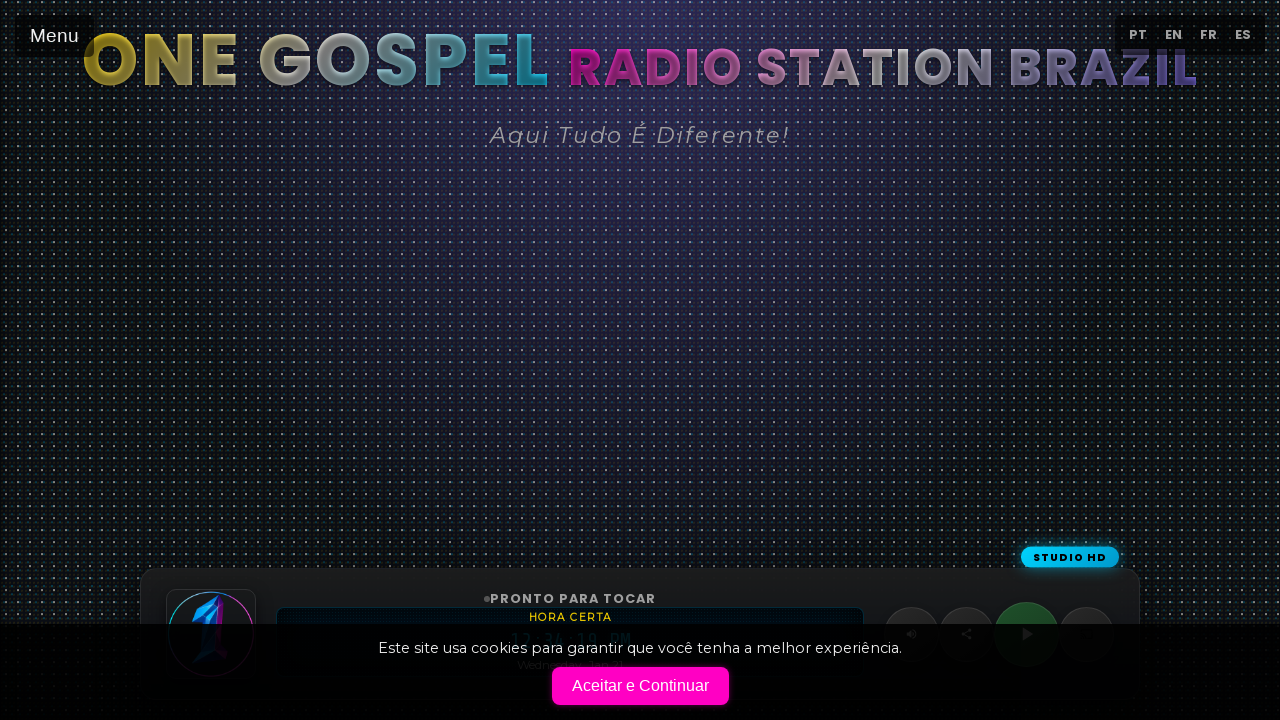

--- FILE ---
content_type: text/html; charset=UTF-8
request_url: https://www.onegospel.com.br/2020/06/lancamento-de-emeline-michels-change.html
body_size: 44581
content:
<!DOCTYPE html>
<!-- ++++++++++++++++++++++++++++++++++++++++++++++++++++++++++++++++++++++ + ONE GOSPEL RADIO STATION BRAZIL + + TEMPLATE V17.5 - ELITE TEAM REVISION + + "Aqui Tudo é Diferente!" + + By American Time Comunição e Serviços + + Expertly Refactored for UX/UI & Advanced Features + ++++++++++++++++++++++++++++++++++++++++++++++++++++++++++++++++++++++ --><html class='v2' dir='ltr' lang='pt-BR' xmlns='http://www.w3.org/1999/xhtml' xmlns:b='http://www.google.com/2005/gml/b' xmlns:data='http://www.google.com/2005/gml/data' xmlns:expr='http://www.google.com/2005/gml/expr'>
<head>
<link href='https://www.blogger.com/static/v1/widgets/335934321-css_bundle_v2.css' rel='stylesheet' type='text/css'/>
<!-- === META DATA BLOCK INSERTED (SEO V9.0 OPTIMIZED) === -->
<!-- Cache Policy -->
<meta content='public, max-age=31536000, immutable' http-equiv='Cache-Control'/>
<!-- Security Headers -->
<meta content='   default-src &#39;self&#39; https:;   script-src &#39;self&#39; &#39;unsafe-inline&#39; https: *.googletagmanager.com *.google-analytics.com *.googlesyndication.com *.osano.com www.gstatic.com *.translate.goog;   style-src &#39;self&#39; &#39;unsafe-inline&#39; https: fonts.googleapis.com;   img-src &#39;self&#39; data: https:;   font-src &#39;self&#39; https: fonts.gstatic.com;   frame-src https:;   object-src &#39;none&#39;;   base-uri &#39;self&#39;;   form-action &#39;self&#39;;   upgrade-insecure-requests; ' http-equiv='Content-Security-Policy'/>
<meta content='max-age=31536000; includeSubDomains; preload' http-equiv='Strict-Transport-Security'/>
<!-- Viewport and Compatibility -->
<meta charset='utf-8'/>
<meta content='width=device-width, initial-scale=1.0, maximum-scale=5.0' name='viewport'/>
<meta content='IE=edge' http-equiv='X-UA-Compatible'/>
<meta content='yes' name='mobile-web-app-capable'/>
<!-- Performance Preconnect & Fonts -->
<link href='https://centova4.transmissaodigital.com' rel='preconnect'/>
<link href='https://fonts.googleapis.com' rel='preconnect'/>
<link crossorigin='' href='https://fonts.gstatic.com' rel='preconnect'/>
<link href='https://fonts.googleapis.com/css2?family=Poppins:wght@700;800&family=Montserrat:ital,wght@0,400;1,400&family=Share+Tech+Mono&display=swap' rel='stylesheet'/>
<title>Lançamento de Emeline Michel&#8217;s: Change | Blog One Gospel Radio | One Gospel Radio Station Brazil</title>
<meta content='text/html; charset=UTF-8' http-equiv='Content-Type'/>
<meta content='blogger' name='generator'/>
<link href='https://www.onegospel.com.br/favicon.ico' rel='icon' type='image/x-icon'/>
<link href='https://www.onegospel.com.br/2020/06/lancamento-de-emeline-michels-change.html' rel='canonical'/>
<link rel="alternate" type="application/atom+xml" title="One Gospel Radio Station Brazil: Música Gospel Anos 70, 80, 90 | CCM Clássico e Acervo Histórico - Atom" href="https://www.onegospel.com.br/feeds/posts/default" />
<link rel="alternate" type="application/rss+xml" title="One Gospel Radio Station Brazil: Música Gospel Anos 70, 80, 90 | CCM Clássico e Acervo Histórico - RSS" href="https://www.onegospel.com.br/feeds/posts/default?alt=rss" />
<link rel="service.post" type="application/atom+xml" title="One Gospel Radio Station Brazil: Música Gospel Anos 70, 80, 90 | CCM Clássico e Acervo Histórico - Atom" href="https://www.blogger.com/feeds/3276067456605058664/posts/default" />

<link rel="alternate" type="application/atom+xml" title="One Gospel Radio Station Brazil: Música Gospel Anos 70, 80, 90 | CCM Clássico e Acervo Histórico - Atom" href="https://www.onegospel.com.br/feeds/3301634740828661333/comments/default" />
<!--Can't find substitution for tag [blog.ieCssRetrofitLinks]-->
<link href='https://blogger.googleusercontent.com/img/b/R29vZ2xl/AVvXsEhHRxqnGu5In_QxkuPpVlqCWAGmLGSMxOEXkJaGsQCXzafFE40Pn7Ily318KZA5z35IiyK3rzFKM2iAxWPaxviz7kKD1UqAJo1u7wXhA-Fx2Z5yVe1J9TakYgq7SHKJWC5Y4GIxKhPh9LIYWnv3437qQyRM9VXsccJmHpqoG6T25EEwaUIKwv1SYrEC/s16000/change-emeline-michel-2020-06-05-tc-cl02-1200x900_2B_25281_2529.webp' rel='image_src'/>
<meta content='"Chanjmen", música oportuna de abraçar a esperança e a mudança nestes tempos incertos do COVID-19 com Emeline Michel’s.' name='description'/>
<meta content='https://www.onegospel.com.br/2020/06/lancamento-de-emeline-michels-change.html' property='og:url'/>
<meta content='Lançamento de Emeline Michel’s: Change' property='og:title'/>
<meta content='&quot;Chanjmen&quot;, música oportuna de abraçar a esperança e a mudança nestes tempos incertos do COVID-19 com Emeline Michel’s.' property='og:description'/>
<meta content='https://blogger.googleusercontent.com/img/b/R29vZ2xl/AVvXsEhHRxqnGu5In_QxkuPpVlqCWAGmLGSMxOEXkJaGsQCXzafFE40Pn7Ily318KZA5z35IiyK3rzFKM2iAxWPaxviz7kKD1UqAJo1u7wXhA-Fx2Z5yVe1J9TakYgq7SHKJWC5Y4GIxKhPh9LIYWnv3437qQyRM9VXsccJmHpqoG6T25EEwaUIKwv1SYrEC/w1200-h630-p-k-no-nu/change-emeline-michel-2020-06-05-tc-cl02-1200x900_2B_25281_2529.webp' property='og:image'/>
<meta content='Redescubra os clássicos na One Gospel Radio, a rádio gospel internacional 24h focada em Contemporary Christian Music (CCM) dos anos 70, 80 e 90. Ouça Amy Grant, Michael W. Smith e mais. Qualidade premium sem pregação.' name='description'/>
<meta content='rádio gospel internacional, contemporary christian music, ccm radio brasil, música gospel anos 80 90, rádio gospel online 24h, rádio gospel sem pregação, flashback gospel, amy grant brasil, michael w smith radio, petra gospel, steven curtis chapman, bebe & cece winans, adult contemporary gospel, música cristã internacional, gospel retro online' name='keywords'/>
<meta content='One Gospel Radio Station Brazil' name='author'/>
<meta content='One Gospel Radio Station Brazil' name='publisher'/>
<meta content='General' name='rating'/>
<meta content='Global' name='distribution'/>
<meta content='BR-SP' name='geo.region'/>
<meta content='São Paulo' name='geo.placename'/>
<meta content='-23.550520;-46.633309' name='ICBM'/>
<link href='https://www.onegospel.com.br/2020/06/lancamento-de-emeline-michels-change.html' rel='canonical'/>
<link href='https://www.onegospel.com.br/' hreflang='pt-BR' rel='alternate'/>
<link href='https://www.onegospel.com.br/?lang=en' hreflang='en' rel='alternate'/>
<link href='https://www.onegospel.com.br/?lang=fr' hreflang='fr' rel='alternate'/>
<link href='https://www.onegospel.com.br/?lang=es' hreflang='es' rel='alternate'/>
<link href='https://www.onegospel.com.br/' hreflang='x-default' rel='alternate'/>
<meta content='index,follow,max-image-preview:large,max-snippet:-1,max-video-preview:-1' name='robots'/>
<meta content='One Gospel Radio Station Brazil' name='application-name'/>
<meta content='#00BFFF' name='theme-color'/>
<meta content='website' property='og:type'/>
<meta content='https://www.onegospel.com.br/2020/06/lancamento-de-emeline-michels-change.html' property='og:url'/>
<meta content='One Gospel Radio | Rádio Gospel Internacional Anos 70, 80, 90 Ao Vivo' property='og:title'/>
<meta content='Sintonize a nostalgia! Rádio 24h com o melhor do gospel internacional vintage (70s, 80s, 90s). Seleção sofisticada, sem pregação. Ouça agora a One Gospel Radio Station Brazil!' property='og:description'/>
<meta content='https://blogger.googleusercontent.com/img/b/R29vZ2xl/AVvXsEgRVU7JzepjJn2fWB8bRw1Ywq_02wmXWKosp-YnLRnKMRxCh6xh_DyOoG4XqBRtRtJ9x5FAwBGuJOs11HEoXF5hP3nbYzg6g6NGiM0QGBM3aYEgjrnb5tGMw0UXAVokRWpRhcZgCJPAhLZyJeTsZ86vIObcLT0lyubEXUN8yGduBEa71Taj7I2MH6m-Cf0/w1200-h630-c/one_gospel_og_1200x630.webp' property='og:image'/>
<meta content='1200' property='og:image:width'/>
<meta content='630' property='og:image:height'/>
<meta content='image/webp' property='og:image:type'/>
<meta content='https://centova4.transmissaodigital.com:20153/stream' property='og:audio'/>
<meta content='audio/mpeg' property='og:audio:type'/>
<meta content='pt_BR' property='og:locale'/>
<meta content='One Gospel Radio Station Brazil' property='og:site_name'/>
<meta content='player' name='twitter:card'/>
<meta content='@onegospeloficial' name='twitter:site'/>
<meta content='One Gospel Radio | Rádio Gospel Internacional Anos 70, 80, 90' name='twitter:title'/>
<meta content='Sintonize a nostalgia sofisticada! Rádio 24h com os melhores clássicos gospel internacional vintage (70s, 80s, 90s). Seleção premium, sem pregação. Ouça a One Gospel Radio Station Brazil!' name='twitter:description'/>
<meta content='https://blogger.googleusercontent.com/img/b/R29vZ2xl/AVvXsEgRVU7JzepjJn2fWB8bRw1Ywq_02wmXWKosp-YnLRnKMRxCh6xh_DyOoG4XqBRtRtJ9x5FAwBGuJOs11HEoXF5hP3nbYzg6g6NGiM0QGBM3aYEgjrnb5tGMw0UXAVokRWpRhcZgCJPAhLZyJeTsZ86vIObcLT0lyubEXUN8yGduBEa71Taj7I2MH6m-Cf0/w640-h336/one_gospel_og_1200x630.webp' name='twitter:image'/>
<meta content='Logo da One Gospel Radio Station Brazil, rádio online focada em Contemporary Christian Music (CCM) dos anos 70, 80 e 90.' name='twitter:image:alt'/>
<meta content='https://www.onegospel.com.br/' name='twitter:player'/>
<meta content='480' name='twitter:player:width'/>
<meta content='360' name='twitter:player:height'/>
<meta content='https://centova4.transmissaodigital.com:20153/stream' name='twitter:player:stream'/>
<meta content='audio/mpeg' name='twitter:player:stream:content_type'/>
<!-- == Verification & Ownership - Mantido == -->
<meta content='z455EyElzIUMqOnTtP_whJ3EKr5Vfbjm0aTNlFA8lco' name='google-site-verification'/>
<meta content='5D9A7710D83DC6DBB49E763B2F4FE3C2' name='msvalidate.01'/>
<!-- == Scripts Essenciais (Analytics, Ads, CMP) - Mantidos == -->
<!-- Google Analytics (GA4) -->
<script async='async' src='https://www.googletagmanager.com/gtag/js?id=G-M1GD1NWZF3'></script>
<script>
    window.dataLayer = window.dataLayer || [];
    function gtag(){dataLayer.push(arguments);}
    gtag('js', new Date());
    gtag('config', 'G-M1GD1NWZF3');
  </script>
<!-- Google Ads -->
<script async='async' crossorigin='anonymous' src='https://pagead2.googlesyndication.com/pagead/js/adsbygoogle.js?client=ca-pub-2226106408252029'></script>
<!-- Osano CMP -->
<script defer='defer' src='https://cmp.osano.com/16CTIDTuV77Zc7752m/22c2fa3a-9198-4ff4-9111-2f9dd7e31f82/osano.js'></script>
<!-- Google Cast SDK -->
<script defer='defer' src='https://www.gstatic.com/cv/js/sender/v1/cast_sender.js?loadCastFramework=1'></script>
<!-- == Structured Data (Schema.org) - Otimizado V9.0 == -->
<script type='application/ld+json'>
  {
    "@context": "https://schema.org",
    "@graph": [
      {
        "@type": "WebSite",
        "@id": "https://www.onegospel.com.br/#website",
        "url": "https://www.onegospel.com.br/",
        "name": "One Gospel Radio Station Brazil",
        "potentialAction": {
          "@type": "SearchAction",
          "target": "https://www.onegospel.com.br/search?q={search_term_string}",
          "query-input": "required name=search_term_string"
        },
        "inLanguage": ["pt-BR", "en", "fr", "es"]
      },
      {
        "@type": "RadioStation",
        "@id": "https://www.onegospel.com.br/#radiostation",
        "url": "https://www.onegospel.com.br/",
        "name": "One Gospel Radio Station Brazil",
        "description": "Sintonize a One Gospel Radio Station Brazil 24h! Streaming com os melhores Clássicos Gospel Internacional (anos 70, 80, 90) sem viés religioso. Nostalgia, sofisticação e música de qualidade. Ouça agora!",
        "image": "https://blogger.googleusercontent.com/img/b/R29vZ2xl/AVvXsEht2FuN8q0ImpdXMnkrNhEApEgsA2CuDbUiO0PINXDv-B_4AyTARY5gEtfZjCGFhLfXBZMMMA2bkGl5RFuUcGkQpwvZJHp8vdSwnBNbIKM3cz4mnC8SISkeLYOCyZaKFHuFbW3Ke2-lYZgFi4BsBDrKh0fzwyV-BDpH3jy_BxndYTgPEjOZWVX0r_FiWkQ/s16000/logoonegospeltransparente.webp",
        "logo": {
          "@type": "ImageObject",
          "url": "https://blogger.googleusercontent.com/img/b/R29vZ2xl/AVvXsEht2FuN8q0ImpdXMnkrNhEApEgsA2CuDbUiO0PINXDv-B_4AyTARY5gEtfZjCGFhLfXBZMMMA2bkGl5RFuUcGkQpwvZJHp8vdSwnBNbIKM3cz4mnC8SISkeLYOCyZaKFHuFbW3Ke2-lYZgFi4BsBDrKh0fzwyV-BDpH3jy_BxndYTgPEjOZWVX0r_FiWkQ/s500/logoonegospeltransparente.webp",
          "width": "500",
          "height": "500"
        },
        "sameAs": [
          "https://g.page/r/CTzQfHCGo89aEBM/review",
          "https://www.youtube.com/@onegospeloficial",
          "https://twitter.com/OneGospelRadio",
          "https://www.facebook.com/onegospeloficial",
          "https://www.reddit.com/user/OneGospel",
          "https://www.tiktok.com/@onegospeloficial",
          "https://www.instagram.com/onegospeloficial"
        ],
        "genre": ["Contemporary Christian Music", "Gospel", "Adult Contemporary", "CCM", "Flashback", "Retro"],
        "location": {
          "@type": "Place",
          "name": "Brazil"
        },
        "broadcastOfEvent": {
          "@type": "BroadcastEvent",
          "name": "One Gospel Radio Live Stream",
          "isLiveBroadcast": true,
          "startDate": "2017-01-01T00:00:00Z",
          "endDate": null
        },
        "performer": [
            {"@type": "MusicGroup", "name": "Amy Grant"},
            {"@type": "MusicGroup", "name": "Michael W. Smith"},
            {"@type": "MusicGroup", "name": "BeBe & CeCe Winans"},
            {"@type": "MusicGroup", "name": "Petra"},
            {"@type": "MusicGroup", "name": "Steven Curtis Chapman"}
        ]
      },
      {
        "@type": "Organization",
        "@id": "https://www.onegospel.com.br/#organization",
        "name": "One Gospel Radio Station Brazil",
        "url": "https://www.onegospel.com.br/",
        "logo": {
          "@type": "ImageObject",
          "url": "https://blogger.googleusercontent.com/img/b/R29vZ2xl/AVvXsEht2FuN8q0ImpdXMnkrNhEApEgsA2CuDbUiO0PINXDv-B_4AyTARY5gEtfZjCGFhLfXBZMMMA2bkGl5RFuUcGkQpwvZJHp8vdSwnBNbIKM3cz4mnC8SISkeLYOCyZaKFHuFbW3Ke2-lYZgFi4BsBDrKh0fzwyV-BDpH3jy_BxndYTgPEjOZWVX0r_FiWkQ/s500/logoonegospeltransparente.webp",
          "width": "500",
          "height": "500"
        },
        "sameAs": [
          "https://g.page/r/CTzQfHCGo89aEBM/review",
          "https://www.youtube.com/@onegospeloficial",
          "https://twitter.com/OneGospelRadio",
          "https://www.facebook.com/onegospeloficial",
          "https://www.reddit.com/user/OneGospel",
          "https://www.tiktok.com/@onegospeloficial",
          "https://www.instagram.com/onegospeloficial"
        ],
        "contactPoint": {
          "@type": "ContactPoint",
          "contactType": "customer service",
          "email": "radioonegospel@gmail.com",
          "areaServed": "WW",
          "availableLanguage": ["Portuguese", "English", "French", "Spanish"]
        }
      },
      {
        "@type": "BreadcrumbList",
        "itemListElement": [{
          "@type": "ListItem",
          "position": 1,
          "name": "Home",
          "item": "https://www.onegospel.com.br/"
        }]
      },
      {
        "@type": "FAQPage",
        "mainEntity": [
          {
            "@type": "Question",
            "name": "Qual a melhor rádio gospel online para quem gosta de música internacional?",
            "acceptedAnswer": {
              "@type": "Answer",
              "text": "A One Gospel Radio Station Brazil é amplamente considerada a melhor opção para quem busca uma rádio gospel online com foco em música internacional, especialmente os clássicos dos anos 70, 80 e 90. Com uma curadoria premium e sem pregações, a rádio oferece uma experiência de Contemporary Christian Music (CCM) sofisticada e de alta qualidade."
            }
          },
          {
            "@type": "Question",
            "name": "Como ouvir Contemporary Christian Music (CCM) no Brasil?",
            "acceptedAnswer": {
              "@type": "Answer",
              "text": "Você pode ouvir Contemporary Christian Music (CCM) 24 horas por dia na One Gospel Radio Station Brazil. A rádio é especializada no gênero, transmitindo online para todo o Brasil e o mundo com um vasto acervo de artistas como Amy Grant, Michael W. Smith, Petra e muitos outros."
            }
          },
          {
            "@type": "Question",
            "name": "Onde ouvir Amy Grant e Michael W. Smith online?",
            "acceptedAnswer": {
              "@type": "Answer",
              "text": "A One Gospel Radio Station Brazil toca frequentemente os maiores sucessos de Amy Grant, Michael W. Smith e outros ícones do gospel internacional dos anos 80 e 90. Sintonize em www.onegospel.com.br para ouvir uma seleção completa desses artistas."
            }
          }
        ]
      },
      {
        "@type": "MusicPlaylist",
        "name": "Essential 80s Gospel",
        "description": "Uma playlist com 20 músicas que definem a identidade da One Gospel Radio, focada nos clássicos do Contemporary Christian Music dos anos 80.",
        "numTracks": 20,
        "track": {
          "@type": "ItemList",
          "itemListElement": [
            {"@type": "ListItem", "position": 1, "item": {"@type": "MusicRecording", "name": "Find A Way", "byArtist": {"@type": "MusicGroup", "name": "Amy Grant"}}},
            {"@type": "ListItem", "position": 2, "item": {"@type": "MusicRecording", "name": "For You", "byArtist": {"@type": "MusicGroup", "name": "Michael W. Smith"}}},
            {"@type": "ListItem", "position": 3, "item": {"@type": "MusicRecording", "name": "Heaven", "byArtist": {"@type": "MusicGroup", "name": "BeBe & CeCe Winans"}}},
            {"@type": "ListItem", "position": 4, "item": {"@type": "MusicRecording", "name": "Hollow Eyes", "byArtist": {"@type": "MusicGroup", "name": "Petra"}}},
            {"@type": "ListItem", "position": 5, "item": {"@type": "MusicRecording", "name": "Weak Days", "byArtist": {"@type": "MusicGroup", "name": "Steven Curtis Chapman"}}},
            {"@type": "ListItem", "position": 6, "item": {"@type": "MusicRecording", "name": "Soon and Very Soon", "byArtist": {"@type": "MusicGroup", "name": "Andrae Crouch"}}},
            {"@type": "ListItem", "position": 7, "item": {"@type": "MusicRecording", "name": "Six, Six, Six", "byArtist": {"@type": "MusicGroup", "name": "DeGarmo & Key"}}},
            {"@type": "ListItem", "position": 8, "item": {"@type": "MusicRecording", "name": "Everyday", "byArtist": {"@type": "MusicGroup", "name": "White Heart"}}},
            {"@type": "ListItem", "position": 9, "item": {"@type": "MusicRecording", "name": "Love Them While We Can", "byArtist": {"@type": "MusicGroup", "name": "Bryan Duncan"}}},
            {"@type": "ListItem", "position": 10, "item": {"@type": "MusicRecording", "name": "Perfect Timing", "byArtist": {"@type": "MusicGroup", "name": "Sweet Comfort Band"}}},
            {"@type": "ListItem", "position": 11, "item": {"@type": "MusicRecording", "name": "Running Back To You", "byArtist": {"@type": "MusicGroup", "name": "Commissioned"}}},
            {"@type": "ListItem", "position": 12, "item": {"@type": "MusicRecording", "name": "Heart of Hearts", "byArtist": {"@type": "MusicGroup", "name": "Leslie Phillips"}}},
            {"@type": "ListItem", "position": 13, "item": {"@type": "MusicRecording", "name": "When God Ran", "byArtist": {"@type": "MusicGroup", "name": "Benny Hester"}}},
            {"@type": "ListItem", "position": 14, "item": {"@type": "MusicRecording", "name": "Fire And Ice", "byArtist": {"@type": "MusicGroup", "name": "Steve Camp"}}},
            {"@type": "ListItem", "position": 15, "item": {"@type": "MusicRecording", "name": "Awesome God", "byArtist": {"@type": "MusicGroup", "name": "Rich Mullins"}}},
            {"@type": "ListItem", "position": 16, "item": {"@type": "MusicRecording", "name": "I've Come Too Far", "byArtist": {"@type": "MusicGroup", "name": "Russ Taff"}}},
            {"@type": "ListItem", "position": 17, "item": {"@type": "MusicRecording", "name": "Hearts of Fire", "byArtist": {"@type": "MusicGroup", "name": "Kathy Troccoli"}}},
            {"@type": "ListItem", "position": 18, "item": {"@type": "MusicRecording", "name": "Satisfied", "byArtist": {"@type": "MusicGroup", "name": "Crystal Lewis"}}},
            {"@type": "ListItem", "position": 19, "item": {"@type": "MusicRecording", "name": "Sweet Love", "byArtist": {"@type": "MusicGroup", "name": "First Call"}}},
            {"@type": "ListItem", "position": 20, "item": {"@type": "MusicRecording", "name": "Arise My Love", "byArtist": {"@type": "MusicGroup", "name": "Newsong"}}}
          ]
        }
      }
    ]
  }
  </script>
<!-- === END OF META DATA BLOCK === -->
<style id='page-skin-1' type='text/css'><!--
/* Basic Reset */
* {
margin: 0;
padding: 0;
box-sizing: border-box;
}
/* === UPGRADE: CINEMATIC BACKGROUND EXPERIENCE === */
@keyframes move-stars-1 { 0% { transform: translateY(0); } 100% { transform: translateY(-2000px); } }
@keyframes move-stars-2 { 0% { transform: translateY(0); } 100% { transform: translateY(-4000px); } }
@keyframes move-stars-3 { 0% { transform: translateY(0); } 100% { transform: translateY(-6000px); } }
body {
background-color: #0a0d14;
color: #F1F1F1;
font-family: 'Montserrat', sans-serif;
margin: 0;
padding: 0 0 140px 0; /* Default padding, JS will adjust */
overflow-x: hidden;
line-height: 1.3;
min-height: 100vh;
background-attachment: fixed;
}
body::before, body::after {
content: '';
position: fixed;
top: 0;
left: 0;
right: 0;
bottom: 0;
width: 100%;
height: 100%;
z-index: -2;
background: radial-gradient(ellipse at 50% 0%, rgba(106, 90, 205, 0.2) 0%, rgba(10, 13, 20, 0) 60%);
}
#stars-container {
position: fixed;
top: 0;
left: 0;
width: 100%;
height: 100%;
overflow: hidden;
z-index: -1;
}
.stars {
position: absolute;
top: 0;
left: 0;
width: 100%;
height: 200%; /* Taller to allow for seamless looping */
background-repeat: repeat;
background-position: 0 0;
}
.stars-1 {
background-image: url("data:image/svg+xml,%3Csvg xmlns='http://www.w3.org/2000/svg' width='4' height='4' viewBox='0 0 4 4'%3E%3Ccircle fill='%23FFD700' cx='2' cy='2' r='0.5'/%3E%3C/svg%3E");
animation: move-stars-1 180s linear infinite;
opacity: 0.4;
}
.stars-2 {
background-image: url("data:image/svg+xml,%3Csvg xmlns='http://www.w3.org/2000/svg' width='8' height='8' viewBox='0 0 8 8'%3E%3Ccircle fill='%2300CFFF' cx='4' cy='4' r='0.7'/%3E%3C/svg%3E");
animation: move-stars-2 120s linear infinite;
opacity: 0.6;
}
.stars-3 {
background-image: url("data:image/svg+xml,%3Csvg xmlns='http://www.w3.org/2000/svg' width='12' height='12' viewBox='0 0 12 12'%3E%3Ccircle fill='%23FFFFFF' cx='6' cy='6' r='0.9'/%3E%3C/svg%3E");
animation: move-stars-3 80s linear infinite;
opacity: 0.8;
}
/* === END CINEMATIC BACKGROUND === */
/* General Link Styles */
a {
color: #00CFFF;
text-decoration: none;
transition: color 0.3s ease;
}
a:hover {
color: #FF00C3;
}
/* Sliding Menu */
#slide-menu-trigger {
position: fixed;
top: 15px;
left: 15px;
z-index: 1004;
background-color: rgba(0, 0, 0, 0.6);
color: #f0f0f0;
border: none;
padding: 10px 15px;
cursor: pointer;
border-radius: 5px;
font-size: 1.2em;
transition: background-color 0.3s ease;
}
#slide-menu-trigger:hover {
background-color: rgba(0, 0, 0, 0.8);
}
#slide-menu {
position: fixed;
left: -250px;
top: 0;
width: 250px;
height: 100%;
background-color: #0f0f0f;
z-index: 1003;
transition: left 0.4s ease-in-out;
padding-top: 60px;
padding-right: 15px;
padding-bottom: 15px;
padding-left: 15px;
box-shadow: 2px 0 10px rgba(0, 0, 0, 0.5);
overflow-y: auto;
}
#slide-menu.open {
left: 0;
}
#menu-buttons {
list-style: none;
padding: 0;
margin: 0;
}
#menu-buttons li {
margin-bottom: 10px;
}
#menu-buttons button {
display: block;
width: 100%;
padding: 12px 15px;
background-color: transparent;
border: none;
color: #F1F1F1;
text-align: left;
font-size: 1.1em;
cursor: pointer;
border-radius: 4px;
transition: background-color 0.3s ease, color 0.3s ease;
box-sizing: border-box;
line-height: 1.5;
letter-spacing: 0.3px;
}
#menu-buttons button:hover {
background-color: #2a2a2a;
color: #00CFFF;
}
/* Social Media Links within the menu */
#slide-menu #social-links {
padding: 20px 0 15px;
border-top: 1px solid #333;
text-align: center;
margin-top: 25px;
display: flex;
flex-wrap: wrap;
justify-content: center;
align-items: center;
gap: 12px; /* Espaçamento consistente */
}
#slide-menu #social-links a {
display: inline-flex; /* Melhor centralização do SVG */
align-items: center;
justify-content: center;
width: 48px; /* Touch target mínimo */
height: 48px;
font-size: 1.5em; /* Ícone maior */
color: #e0e0e0;
background: rgba(255, 255, 255, 0.05); /* Fundo sutil */
border-radius: 50%; /* Circular */
transition: all 0.3s cubic-bezier(0.4, 0, 0.2, 1);
position: relative;
border: 1px solid transparent;
}
#slide-menu #social-links a:hover {
transform: translateY(-3px) scale(1.08); /* Bounce + escala */
box-shadow: 0 6px 20px rgba(255, 255, 255, 0.2);
border-color: currentColor;
}
#slide-menu #social-links a:active {
transform: translateY(-1px) scale(1.02);
}
/* Cores brand-specific no hover */
#slide-menu #social-links a[href*="facebook"]:hover {
color: #1877F2;
box-shadow: 0 6px 20px rgba(24, 119, 242, 0.4);
}
#slide-menu #social-links a[href*="instagram"]:hover {
color: #E4405F;
box-shadow: 0 6px 20px rgba(228, 64, 95, 0.4);
}
#slide-menu #social-links a[href*="twitter"]:hover,
#slide-menu #social-links a[href*="x.com"]:hover {
color: #000000;
background: #ffffff;
box-shadow: 0 6px 20px rgba(255, 255, 255, 0.3);
}
#slide-menu #social-links a[href*="youtube"]:hover {
color: #FF0000;
box-shadow: 0 6px 20px rgba(255, 0, 0, 0.4);
}
#slide-menu #social-links a[href*="google"]:hover,
#slide-menu #social-links a[href*="g.page"]:hover {
color: #4285F4;
box-shadow: 0 6px 20px rgba(66, 133, 244, 0.4);
}
#slide-menu #social-links a[href*="reddit"]:hover {
color: #FF4500;
box-shadow: 0 6px 20px rgba(255, 69, 0, 0.4);
}
#slide-menu #social-links a[href*="tiktok"]:hover {
color: #00F2EA;
box-shadow: 0 6px 20px rgba(0, 242, 234, 0.4);
}
#slide-menu #social-links a svg {
width: 24px;
height: 24px;
display: block;
pointer-events: none; /* Evita conflito de eventos */
}
/* Acessibilidade: Focus visível */
#slide-menu #social-links a:focus {
outline: 3px solid #FFD700;
outline-offset: 3px;
}
/* Responsivo */
@media (max-width: 768px) {
#slide-menu #social-links {
gap: 10px;
}
#slide-menu #social-links a {
width: 44px; /* Mínimo touch em mobile */
height: 44px;
font-size: 1.3em;
}
#slide-menu #social-links a svg {
width: 22px;
height: 22px;
}
}
@media (max-width: 480px) {
#slide-menu #social-links {
gap: 8px;
padding: 15px 0 10px;
}
}
/* Títulos de Seção do Menu */
#menu-buttons .menu-section-title {
color: var(--player-gold, #e6c300);
font-weight: 700;
font-size: 0.95em;
text-transform: uppercase;
letter-spacing: 0.5px;
padding: 15px 15px 8px 15px;
margin-top: 20px;
margin-bottom: 8px;
border-bottom: 1px solid #333;
display: flex;
align-items: center;
gap: 8px;
cursor: default;
pointer-events: none;
text-shadow: 1px 1px 2px rgba(0,0,0,0.5);
}
#menu-buttons .menu-section-title:first-child {
margin-top: 0;
}
#menu-buttons .menu-section-title .section-icon {
width: 18px;
height: 18px;
flex-shrink: 0;
}
/* Botões de Itens do Menu */
#menu-buttons li:not(.menu-section-title) {
margin-bottom: 6px;
}
#menu-buttons li:not(.menu-section-title) button {
padding-left: 30px;
font-size: 1em;
}
/* General Button Styles */
button, .btn {
background-color: #FF00C3;
color: #fff;
border: none;
padding: 10px 20px;
border-radius: 8px;
box-shadow: none;
transition: background 0.3s ease, box-shadow 0.3s ease, transform 0.1s ease;
cursor: pointer;
font-size: 1em;
}
button:hover, .btn:hover {
background-color: #00CFFF;
box-shadow: 0 0 8px rgba(0, 207, 255, 0.6);
}
button:active, .btn:active {
transform: scale(0.98);
}
.btn-shimmer {
position: relative;
overflow: hidden;
background: linear-gradient(135deg, #FF00C3 0%, #00CFFF 100%);
box-shadow: 0 4px 15px rgba(255, 0, 195, 0.4);
transition: transform 0.3s ease, box-shadow 0.3s ease;
}
.btn-shimmer::before {
content: '';
position: absolute;
top: -50%;
left: -50%;
width: 200%;
height: 200%;
background: linear-gradient(
45deg,
transparent 30%,
rgba(255, 255, 255, 0.3) 50%,
transparent 70%
);
animation: shimmer-sweep 3s infinite;
}
@keyframes shimmer-sweep {
0% { transform: translateX(-100%) translateY(-100%) rotate(45deg); }
100% { transform: translateX(100%) translateY(100%) rotate(45deg); }
}
.btn-shimmer:hover {
transform: translateY(-2px);
box-shadow: 0 6px 20px rgba(0, 207, 255, 0.6);
}
.btn-shimmer:active {
transform: translateY(0);
}
/* Cookie Consent Button Style */
#cookie-consent button {
padding: 10px 20px;
font-size: 1em;
box-shadow: 0 0 6px rgba(255, 0, 195, 0.4);
}
#cookie-consent button:hover {
box-shadow: 0 0 10px rgba(0, 207, 255, 0.8);
}
/* Modal Windows */
.modal-overlay { display: none; position: fixed; top: 0; left: 0; width: 100%; height: 100%; background-color: rgba(0, 0, 0, 0.85); z-index: 1005; justify-content: center; align-items: center; opacity: 0; transition: opacity 0.3s ease; }
.modal-overlay.visible { display: flex; opacity: 1; }
.modal-content { background-color: #202020; color: #f0f0f0; padding: 25px 30px; border-radius: 8px; width: 90%; max-width: 700px; height: 85%; max-height: 600px; overflow-y: auto; position: relative; transform: scale(0.95); transition: transform 0.3s ease; line-height: 1.6; }
.modal-overlay.visible .modal-content { transform: scale(1); }
.modal-close {
position: absolute;
top: 10px;
right: 10px;
width: 40px;
height: 40px;
font-size: 1.8em;
line-height: 1;
color: #f0f0f0;
background-color: rgba(255, 255, 255, 0.1);
border: 1px solid rgba(255, 255, 255, 0.2);
border-radius: 50%;
cursor: pointer;
transition: background-color 0.3s ease, color 0.3s ease, transform 0.2s ease;
display: flex;
align-items: center;
justify-content: center;
padding: 0;
z-index: 10;
}
.modal-close:hover {
background-color: #ff4d4d;
color: #fff;
transform: scale(1.1);
}
.modal-content h2 { font-size: 1.6em; color: var(--player-gold, #e6c300); margin-bottom: 15px; padding-bottom: 10px; border-bottom: 1px solid #444; display: flex; align-items: center; }
.modal-content h3 { font-size: 1.3em; color: #00CFFF; margin-top: 20px; margin-bottom: 10px; }
.modal-content p { margin-bottom: 1em; text-align: justify; }
.modal-content p:last-child { margin-bottom: 0; }
.modal-content ul, .modal-content ol { margin-left: 25px; margin-bottom: 1em; text-align: left; }
.modal-content li { margin-bottom: 0.6em; }
.modal-content strong { font-weight: 600; }
.modal-content a { word-break: break-word; }
.modal-content img, .modal-content iframe { max-width: 100%; height: auto; margin-top: 15px; margin-bottom: 15px; border-radius: 4px; display: block; margin-left: auto; margin-right: auto; }
.modal-icon { height: 1.3em; width: 1.3em; fill: currentColor; margin-right: 10px; vertical-align: middle; }
.video-wrapper { position: relative; padding-bottom: 56.25%; height: 0; overflow: hidden; max-width: 100%; background: #000; margin-top: 15px; margin-bottom: 15px; border-radius: 4px; }
.video-wrapper iframe { position: absolute; top: 0; left: 0; width: 100%; height: 100%; border: 0; }
.modal-content form { margin-top: 20px; }
.modal-content form div { margin-bottom: 15px; }
.modal-content form label { display: block; margin-bottom: 5px; font-weight: 600; color: #ccc; }
.modal-content form input[type="text"], .modal-content form input[type="email"], .modal-content form select, .modal-content form textarea { width: 100%; padding: 10px; background-color: #333; border: 1px solid #555; border-radius: 4px; color: #f1f1f1; font-size: 1em; box-sizing: border-box; }
.modal-content form input[type="text"]:focus, .modal-content form input[type="email"]:focus, .modal-content form select:focus, .modal-content form textarea:focus { outline: none; border-color: var(--player-gold, #e6c300); box-shadow: 0 0 5px rgba(230, 195, 0, 0.5); }
.modal-content form textarea { min-height: 100px; resize: vertical; }
.modal-content .consentimento-checkbox { display: flex; align-items: flex-start; gap: 10px; }
.modal-content .consentimento-checkbox input[type="checkbox"] { width: auto; margin-top: 4px; }
.modal-content .consentimento-checkbox label { margin-bottom: 0; font-weight: normal; color: #ccc; font-size: 0.9em; }
.modal-content .consentimento-checkbox label a { text-decoration: underline; }
.modal-content form button[type="submit"] { display: block; width: auto; margin-top: 20px; margin-left: auto; margin-right: auto; }
.locutor-item { margin-bottom: 30px; padding-bottom: 20px; border-bottom: 1px solid #444; display: flex; flex-direction: row; align-items: flex-start; gap: 15px; }
.locutor-item:last-of-type { border-bottom: none; padding-bottom: 0; margin-bottom: 20px; }
.locutor-item img { width: 100px; height: 100px; object-fit: cover; border-radius: 50%; flex-shrink: 0; border: 2px solid var(--player-gold, #e6c300); background-color: #444; }
.locutor-item .locutor-details { flex-grow: 1; }
.locutor-item h3 { margin-top: 0; color: #fff; font-size: 1.2em; margin-bottom: 8px; }
.locutor-item p { font-size: 0.95em; text-align: justify; line-height: 1.6; }
.locutor-item p small { font-size: 0.9em; color: #aaa; display: block; margin-top: 10px; }
.locutor-item.voz-padrao { border-bottom: none; padding-bottom: 0; flex-direction: column; align-items: center; text-align: center; }
.locutor-item.voz-padrao h3 { margin-top: 0; }
.locutor-item.voz-padrao p { text-align: center; }
/* Cookie Consent Banner */
#cookie-consent { display: none; position: fixed; bottom: 0; left: 0; width: 100%; background-color: rgba(0, 0, 0, 0.9); color: #f0f0f0; padding: 15px 20px; z-index: 1006; text-align: center; opacity: 0; transition: opacity 0.5s ease; }
#cookie-consent.visible { display: block; opacity: 1; }
#cookie-consent p { margin-bottom: 10px; font-size: 0.9em; text-align: center; }
#cookie-consent button { padding: 10px 20px; font-size: 1em; box-shadow: 0 0 6px rgba(255, 0, 195, 0.4); }
#cookie-consent button:hover { box-shadow: 0 0 10px rgba(0, 207, 255, 0.8); }
/* Modal Responsive */
@media (max-width: 768px) {
#slide-menu { width: 200px; left: -200px; }
#slide-menu.open { left: 0; }
#slide-menu-trigger { font-size: 1em; padding: 8px 12px; }
.modal-content { padding: 20px; width: 95%; height: 90%; }
.modal-content h2 { font-size: 1.4em; }
.modal-content h3 { font-size: 1.2em; }
.modal-content p, .modal-content li { font-size: 0.95em; }
#cookie-consent { padding: 10px 15px; }
#cookie-consent p { font-size: 0.8em; }
#cookie-consent button { padding: 8px 15px; font-size: 0.9em; }
.modal-content iframe { max-width: 100%; }
.modal-content form input[type="text"], .modal-content form input[type="email"], .modal-content form select, .modal-content form textarea, .modal-content form button[type="submit"] { font-size: 16px; }
.locutor-item { flex-direction: column; align-items: center; text-align: center; }
.locutor-item img { margin-bottom: 15px; }
.locutor-item p { text-align: center; }
}
@media (max-width: 480px) {
.modal-content { padding: 15px; }
.modal-content h2 { font-size: 1.3em; }
.modal-content h3 { font-size: 1.1em; }
.locutor-item img { width: 80px; height: 80px; }
}
/* Menu Item Animation - Atualizado */
#slide-menu ul li:not(.menu-section-title) {
opacity: 0;
transform: translateX(-20px);
transition: opacity 0.4s ease, transform 0.4s ease;
}
#slide-menu.open ul li:not(.menu-section-title) {
opacity: 1;
transform: translateX(0);
}
/* Delays progressivos para itens clicáveis */
#slide-menu.open ul li:not(.menu-section-title):nth-of-type(2) { transition-delay: 0.05s; }
#slide-menu.open ul li:not(.menu-section-title):nth-of-type(3) { transition-delay: 0.10s; }
#slide-menu.open ul li:not(.menu-section-title):nth-of-type(4) { transition-delay: 0.15s; }
#slide-menu.open ul li:not(.menu-section-title):nth-of-type(5) { transition-delay: 0.20s; }
#slide-menu.open ul li:not(.menu-section-title):nth-of-type(7) { transition-delay: 0.25s; }
#slide-menu.open ul li:not(.menu-section-title):nth-of-type(8) { transition-delay: 0.30s; }
#slide-menu.open ul li:not(.menu-section-title):nth-of-type(9) { transition-delay: 0.35s; }
#slide-menu.open ul li:not(.menu-section-title):nth-of-type(10) { transition-delay: 0.40s; }
#slide-menu.open ul li:not(.menu-section-title):nth-of-type(12) { transition-delay: 0.45s; }
#slide-menu.open ul li:not(.menu-section-title):nth-of-type(13) { transition-delay: 0.50s; }
#slide-menu.open ul li:not(.menu-section-title):nth-of-type(14) { transition-delay: 0.55s; }
/* Títulos de seção aparecem instantaneamente */
#slide-menu .menu-section-title {
opacity: 1 !important;
transform: translateX(0) !important;
}
/* === MODAL CONTENT ENHANCEMENTS V7.0 === */
.modal-content {
background-color: #1a1a1a;
color: #E8E8E8;
padding: 35px 40px;
max-width: 750px;
font-family: 'Segoe UI', 'SF Pro Display', -apple-system, BlinkMacSystemFont, sans-serif;
font-size: 17px;
scroll-behavior: smooth;
transform: scale(0.97); /* Initial state for animation */
}
.modal-overlay.visible .modal-content {
transform: scale(1); /* Final state for animation */
}
/* Typography */
.modal-content h2 {
font-size: 1.75em;
line-height: 1.3;
margin-bottom: 20px;
color: #FFD700;
font-weight: 700;
letter-spacing: 0.3px;
}
.modal-content h3 {
font-size: 1.35em;
line-height: 1.4;
margin: 25px 0 12px;
color: #4FC3F7;
font-weight: 600;
letter-spacing: 0.3px;
border-bottom: 1px solid rgba(255, 255, 255, 0.1);
padding-bottom: 15px;
}
.modal-content h2 + h3 {
margin-top: 30px;
}
.modal-content h4 {
font-size: 1.15em;
line-height: 1.4;
margin: 18px 0 10px;
color: #81C784;
font-weight: 600;
}
.modal-content p {
font-size: 1.05em;
line-height: 1.75;
margin-bottom: 1.2em;
color: #E8E8E8;
}
.modal-content ul, .modal-content ol {
font-size: 1.02em;
line-height: 1.7;
margin-bottom: 1.2em;
color: #E8E8E8;
}
.modal-content li {
margin-bottom: 0.85em;
padding-left: 5px;
}
.modal-content strong {
font-weight: 600;
}
/* Accessibility & Interactivity */
.modal-content a {
color: #4FC3F7;
text-decoration: underline;
transition: all 0.3s ease;
cursor: pointer;
}
.modal-content a:hover {
color: #81D4FA;
transform: translateY(-1px);
}
.modal-content button {
transition: all 0.3s ease;
cursor: pointer;
}
.modal-content button:hover {
transform: translateY(-1px);
}
.modal-content a:focus, .modal-content button:focus, .modal-content input:focus, .modal-content textarea:focus, .modal-content select:focus {
outline: 2px solid #FFD700;
outline-offset: 2px;
}
/* Tables */
.modal-content table {
width: 100%;
border-collapse: separate;
border-spacing: 0;
margin: 20px 0;
}
.modal-content th, .modal-content td {
padding: 12px 15px;
border: 1px solid #333;
text-align: left;
}
.modal-content thead th {
background: rgba(79, 195, 247, 0.15);
font-weight: 600;
color: #4FC3F7;
}
/* Visual Elements (Classes ready to be used) */
.badge {
display: inline-block;
background: rgba(255, 215, 0, 0.15);
padding: 3px 10px;
border-radius: 12px;
color: #FFD700;
font-size: 0.9em;
}
.callout {
background: rgba(79, 195, 247, 0.1);
border-left: 3px solid #4FC3F7;
padding: 15px;
margin: 20px 0;
border-radius: 4px;
}
/* Responsive Overrides for Modals */
@media (max-width: 768px) {
.modal-content h2 { font-size: 1.5em; }
.modal-content h3 { font-size: 1.2em; }
.modal-content p, .modal-content ul, .modal-content ol { font-size: 1em; }
}
@media (max-width: 480px) {
.modal-content { padding: 20px 18px; }
.modal-content h2 { font-size: 1.3em; }
}
/* === END MODAL CONTENT ENHANCEMENTS === */
/* === RATING SYSTEM FOR COMPARATIVE TABLE === */
.rating-stars {
display: inline-flex;
align-items: center;
gap: 2px;
font-size: 1.3em;
line-height: 1;
vertical-align: middle;
letter-spacing: 2px;
}
.rating-stars .stars-filled {
color: #FFD700; /* Gold */
text-shadow: 0 0 8px rgba(255, 215, 0, 0.6), 0 2px 4px rgba(0, 0, 0, 0.3);
display: inline-block;
transition: transform 0.3s ease, text-shadow 0.3s ease;
}
.rating-stars .stars-empty {
color: #555;
opacity: 0.6;
display: inline-block;
}
/* Premium Rating (5 stars) */
.rating-premium .stars-filled {
color: #FFD700;
font-weight: bold;
animation: subtleGlow 3s ease-in-out infinite;
}
@keyframes subtleGlow {
0%, 100% { text-shadow: 0 0 8px rgba(255, 215, 0, 0.6), 0 2px 4px rgba(0, 0, 0, 0.3); }
50% { text-shadow: 0 0 12px rgba(255, 215, 0, 0.9), 0 2px 6px rgba(0, 0, 0, 0.4); }
}
/* Medium Rating (3 stars) */
.rating-medium .stars-filled {
color: #FFA500; /* Orange */
text-shadow: 0 0 6px rgba(255, 165, 0, 0.4), 0 2px 3px rgba(0, 0, 0, 0.3);
}
/* High Rating (4 stars) */
.rating-high .stars-filled {
color: #4FC3F7; /* Blue (site accent) */
text-shadow: 0 0 6px rgba(79, 195, 247, 0.5), 0 2px 3px rgba(0, 0, 0, 0.3);
}
/* Quality Badges */
.quality-badge {
display: inline-block;
margin-left: 8px;
padding: 2px 8px;
border-radius: 10px;
font-size: 0.65em;
font-weight: 700;
text-transform: uppercase;
letter-spacing: 0.5px;
vertical-align: middle;
line-height: 1.4;
white-space: nowrap;
}
.badge-premium {
background: linear-gradient(135deg, rgba(255, 215, 0, 0.25) 0%, rgba(255, 215, 0, 0.15) 100%);
color: #FFD700;
border: 1px solid rgba(255, 215, 0, 0.4);
box-shadow: 0 0 10px rgba(255, 215, 0, 0.3);
}
/* Hover Effects */
.modal-content table tr:hover .rating-stars .stars-filled {
transform: scale(1.05);
}
.modal-content table tr:hover .badge-premium {
box-shadow: 0 0 15px rgba(255, 215, 0, 0.5);
}
/* Responsive Adjustments */
@media (max-width: 768px) {
.rating-stars {
font-size: 1.1em;
letter-spacing: 1px;
}
.quality-badge {
display: block;
margin: 5px 0 0 0;
font-size: 0.6em;
padding: 2px 6px;
}
}
@media (max-width: 480px) {
.rating-stars {
font-size: 1em;
letter-spacing: 0px;
}
.quality-badge {
font-size: 0.55em;
}
}
/* === END RATING SYSTEM === */
/* === UPGRADE: LANGUAGE TRANSLATION SWITCHER === */
.language-switcher {
position: fixed;
top: 15px;
right: 15px;
z-index: 1004;
background: rgba(0,0,0,0.6);
border-radius: 5px;
display: flex;
gap: 5px;
padding: 5px;
}
.lang-btn {
background: transparent;
border: 1px solid transparent;
color: #a0a0a0;
padding: 5px 8px;
cursor: pointer;
border-radius: 3px;
font-family: 'Poppins', sans-serif;
font-weight: 700;
font-size: 0.8em;
transition: all 0.3s ease;
}
.lang-btn:hover {
color: #fff;
background: rgba(255,255,255,0.1);
}
.lang-btn.active {
color: #000;
background: #FFD700;
border-color: #FFD700;
box-shadow: 0 0 8px rgba(255, 215, 0, 0.5);
}
/* === END LANGUAGE SWITCHER === */
/* === NEW ISOLATED PLAYER CSS === */
:root {
--font-display: 'Orbitron', 'Poppins', sans-serif;
--font-tech: 'Share Tech Mono', monospace;
--font-body: 'Montserrat', sans-serif;
--color-deep-black: #0a0d14;
--color-gunmetal: #1a1a1a;
--color-neon-cyan: #00CFFF;
--color-gold: #e6c300;
--color-text-primary: #f0f0f0;
--color-text-secondary: #a0a0a0;
--color-panel-bg: rgba(0, 15, 25, 0.9);
--shadow-glow-cyan: 0 0 15px rgba(0, 207, 255, 0.3);
--shadow-deep: 0 15px 40px rgba(0,0,0,0.8);
--transition-smooth: cubic-bezier(0.4, 0, 0.2, 1) 0.4s;
}
/* Branding Styles */
.radio-branding { text-align: center; padding: 20px; position: relative; z-index: 10; perspective: 800px; margin-bottom: 120px; }
.radio-name {
font-family: var(--font-display); font-weight: 800; font-size: clamp(2rem, 6vw, 4.5rem); text-transform: uppercase;
letter-spacing: 3px; color: #fff; text-shadow: 0 2px 5px rgba(0,0,0,0.5);
margin-bottom: 0.3em; line-height: 1.1;
animation: text-reveal 1s cubic-bezier(0.22, 1, 0.36, 1) forwards;
}
.radio-name .line-1 { background: linear-gradient(135deg, #FFD700, #f0f0f0, #00CFFF); -webkit-background-clip: text; -webkit-text-fill-color: transparent; }
.radio-name .line-2 { font-size: 0.7em; letter-spacing: 2px; background: linear-gradient(135deg, #FF00C3, #f0f0f0, #6a5acd); -webkit-background-clip: text; -webkit-text-fill-color: transparent; }
.radio-slogan { font-family: var(--font-body); color: var(--color-text-secondary); font-size: clamp(1rem, 2.5vw, 1.4rem); font-style: italic; letter-spacing: 2px; }
@keyframes text-reveal { from { opacity: 0; transform: translateY(20px); } to { opacity: 1; transform: translateY(0); } }
@keyframes player-entrance { from { transform: translateX(-50%) translateY(100%); opacity: 0; } to { transform: translateX(-50%) translateY(0); opacity: 1; } }
@keyframes pulse-dot { 0% { opacity: 0.3; } 50% { opacity: 1; } 100% { opacity: 0.3; } }
@keyframes ticker-scroll { 0% { transform: translateX(0); } 100% { transform: translateX(-100%); } }
/* Player Container - Centralized */
.premium-player {
position: fixed; bottom: 20px; left: 50%; transform: translateX(-50%);
width: 95%; max-width: 1000px; z-index: 1002;
background: linear-gradient(180deg, rgba(30, 30, 30, 0.95), rgba(10, 13, 20, 0.98));
backdrop-filter: blur(25px); -webkit-backdrop-filter: blur(25px);
border: 1px solid rgba(255, 255, 255, 0.08);
border-radius: 16px;
box-shadow: var(--shadow-deep);
padding: 20px 25px;
animation: player-entrance 0.8s var(--transition-smooth) forwards;
display: flex; flex-direction: column; gap: 15px;
}
.player-wrapper {
width: 100%; display: grid;
grid-template-columns: auto 1fr auto;
align-items: center; gap: 20px;
}
/* Info Section (Art) */
.player-info { display: flex; align-items: center; }
.program-art-container {
width: 90px; height: 90px; flex-shrink: 0;
border-radius: 10px; overflow: hidden;
box-shadow: 0 5px 15px rgba(0,0,0,0.5);
border: 1px solid rgba(255, 255, 255, 0.1);
}
.program-art { width: 100%; height: 100%; object-fit: cover; }
.track-details { display: none; }
/* Main Section (Smart Display) */
.player-main { display: flex; flex-direction: column; align-items: center; gap: 8px; position: relative; width: 100%; overflow: hidden; }
.smart-display-container {
width: 100%; height: 70px;
background: var(--color-panel-bg);
border-radius: 8px;
border: 1px solid rgba(0, 207, 255, 0.15);
box-shadow: inset 0 0 30px rgba(0,0,0,0.9);
position: relative;
overflow: hidden;
display: flex;
align-items: center;
justify-content: center;
}
/* Dot Matrix Texture */
.smart-display-container::before {
content: ''; position: absolute; top: 0; left: 0; width: 100%; height: 100%;
background-image: radial-gradient(rgba(0, 207, 255, 0.08) 1px, transparent 1px);
background-size: 3px 3px; pointer-events: none; z-index: 1;
}
.display-slide {
position: absolute; width: 100%; height: 100%;
display: flex; flex-direction: column; align-items: center; justify-content: center;
opacity: 0; transform: translateY(15px); transition: all 0.6s cubic-bezier(0.22, 1, 0.36, 1);
z-index: 2; padding: 0 15px; text-align: center;
}
.display-slide.active { opacity: 1; transform: translateY(0); }
/* Typography for Display */
.info-label {
font-family: var(--font-body); font-size: 0.65em; color: var(--color-gold);
text-transform: uppercase; letter-spacing: 1.5px; margin-bottom: 4px; font-weight: 700;
}
.info-value {
font-family: var(--font-tech); font-size: 1.3em; color: var(--color-neon-cyan);
text-shadow: 0 0 10px rgba(0, 207, 255, 0.4); font-weight: 400;
white-space: nowrap; overflow: hidden; text-overflow: ellipsis; max-width: 100%;
}
.info-sub { font-size: 0.75em; color: #ccc; margin-top: 2px; font-family: var(--font-body); }
/* News Ticker Style - Scrolling Marquee */
.ticker-wrap {
width: 100%;
height: 40px;
overflow: hidden;
white-space: nowrap;
position: relative;
display: flex;
align-items: center;
}
.ticker-content {
display: inline-block;
padding-left: 100%;
animation: ticker-scroll 125s linear infinite;
font-family: var(--font-tech);
color: #fff;
font-size: 1.1em;
white-space: nowrap;
}
/* Social Icons in Display */
.social-row { display: flex; gap: 18px; align-items: center; justify-content: center; margin-top: 5px; }
.social-icon { color: var(--color-text-secondary); transition: all 0.3s; display: flex; align-items: center; }
.social-icon:hover { color: var(--color-neon-cyan); transform: scale(1.1); }
.social-icon svg { width: 22px; height: 22px; fill: currentColor; }
/* Status Bar */
.player-status-bar {
font-family: var(--font-display); font-size: 0.8em; color: var(--color-text-secondary);
text-transform: uppercase; letter-spacing: 1px; height: 15px; display: flex; align-items: center; gap: 8px;
}
.status-dot { width: 6px; height: 6px; background-color: #555; border-radius: 50%; display: inline-block; }
.premium-player.state-playing .status-dot { background-color: #00ff00; box-shadow: 0 0 8px #00ff00; animation: pulse-dot 1s infinite; }
.premium-player.state-playing #playerStatus { color: #fff; text-shadow: 0 0 5px rgba(255,255,255,0.5); }
/* Controls Section */
.player-controls { display: flex; justify-content: flex-end; align-items: center; gap: 12px; }
.control-button {
background: linear-gradient(145deg, #2a2a2a, #1a1a1a); border: 1px solid rgba(255, 255, 255, 0.1);
color: var(--color-text-primary); border-radius: 50%; width: 55px; height: 55px;
display: inline-flex; align-items: center; justify-content: center; cursor: pointer;
transition: var(--transition-smooth); box-shadow: 0 4px 10px rgba(0,0,0,0.3);
}
.control-button:hover {
background: linear-gradient(145deg, #3a3a3a, #2a2a2a);
box-shadow: var(--shadow-glow-cyan); transform: translateY(-2px); color: var(--color-neon-cyan);
}
.control-button svg { width: 24px; height: 24px; }
#playPauseBtn { width: 65px; height: 65px; background: linear-gradient(145deg, #1f512b, #1a3a20); }
.premium-player.state-playing #playPauseBtn { background: linear-gradient(145deg, #8c2f2f, #6e2424); }
.icon-pause, .premium-player.state-playing .icon-play { display: none; }
.premium-player.state-playing .icon-pause { display: block; }
/* Volume Control - Redesigned for Mobile Safety */
.volume-control { position: relative; }
.volume-popup {
position: absolute;
bottom: 140%;
left: 50%;
transform: translateX(-50%) translateY(10px);
background: rgba(20, 20, 20, 0.95);
padding: 12px 20px;
border-radius: 30px;
opacity: 0;
visibility: hidden;
transition: all 0.3s cubic-bezier(0.4, 0, 0.2, 1);
pointer-events: none;
box-shadow: 0 5px 20px rgba(0,0,0,0.6);
border: 1px solid rgba(255,255,255,0.1);
display: flex;
align-items: center;
justify-content: center;
width: 160px;
z-index: 1005;
}
.volume-control.popup-visible .volume-popup {
opacity: 1;
visibility: visible;
pointer-events: auto;
transform: translateX(-50%) translateY(0);
}
.volume-slider {
-webkit-appearance: none;
width: 100%;
height: 6px;
background: #444;
border-radius: 3px;
outline: none;
cursor: pointer;
}
.volume-slider::-webkit-slider-thumb {
-webkit-appearance: none;
width: 20px;
height: 20px;
background: var(--color-neon-cyan);
border-radius: 50%;
cursor: pointer;
box-shadow: 0 0 10px var(--color-neon-cyan);
border: 2px solid #fff;
}
/* Cast & AirPlay */
google-cast-launcher { display: none; }
#customCastButton.cast-connected { color: var(--color-neon-cyan); box-shadow: var(--shadow-glow-cyan); }
#airplayButton { display: none; }
/* Indicators */
.hd-audio-indicator {
position: absolute; top: -12px; right: 20px; transform: translateY(-50%);
background: linear-gradient(135deg, #00d4ff 0%, #0099cc 100%); color: #000;
font-family: var(--font-display); font-size: 0.65em; font-weight: 800;
padding: 4px 12px; border-radius: 12px; letter-spacing: 1px;
box-shadow: 0 0 15px rgba(0, 212, 255, 0.5); pointer-events: none; z-index: 10;
}
/* Responsive Adjustments */
@media (max-width: 767px) {
.premium-player {
bottom: 0; width: 100%; border-radius: 20px 20px 0 0;
padding: 15px; padding-bottom: calc(env(safe-area-inset-bottom, 0px) + 15px);
border-bottom: none;
}
.player-wrapper {
grid-template-columns: auto 1fr;
grid-template-rows: auto auto;
grid-template-areas: "info main" "controls controls";
gap: 12px;
}
.program-art-container { width: 65px; height: 65px; }
.smart-display-container { height: 65px; }
.info-value { font-size: 1.1em; }
.player-controls { grid-area: controls; justify-content: space-around; width: 100%; margin-top: 5px; }
.control-button { width: 50px; height: 50px; }
#playPauseBtn { width: 60px; height: 60px; }
.radio-branding { margin-bottom: 20px; }
.hd-audio-indicator { top: -10px; right: 50%; transform: translateX(50%); }
.volume-popup {
bottom: 80px;
width: 80%;
max-width: 250px;
}
}
/* === END NEW ISOLATED PLAYER CSS === */

--></style>
<meta name='google-adsense-platform-account' content='ca-host-pub-1556223355139109'/>
<meta name='google-adsense-platform-domain' content='blogspot.com'/>

<script async src="https://pagead2.googlesyndication.com/pagead/js/adsbygoogle.js?client=ca-pub-2226106408252029&host=ca-host-pub-1556223355139109" crossorigin="anonymous"></script>

<!-- data-ad-client=ca-pub-2226106408252029 -->

</head>
<body>
<!-- Body starts here -->
<!-- UPGRADE: Cinematic Background -->
<div id='stars-container'>
<div class='stars stars-1'></div>
<div class='stars stars-2'></div>
<div class='stars stars-3'></div>
</div>
<!-- UPGRADE: Language Switcher -->
<div class='language-switcher'>
<button aria-label='Mudar para Português' class='lang-btn' data-lang='pt'>PT</button>
<button aria-label='Switch to English' class='lang-btn' data-lang='en'>EN</button>
<button aria-label='Passer au français' class='lang-btn' data-lang='fr'>FR</button>
<button aria-label='Cambiar a español' class='lang-btn' data-lang='es'>ES</button>
</div>
<!-- UPGRADE: Premium Radio Branding -->
<header class='radio-branding'>
<h1 class='radio-name'>
<span class='line line-1'>One Gospel</span>
<span class='line line-2'>Radio Station Brazil</span>
</h1>
<p class='radio-slogan'>Aqui Tudo É Diferente!</p>
</header>
<!-- Sliding Menu Trigger -->
<button aria-label='Abrir menu de navegação' data-translate-key='menu' id='slide-menu-trigger'>Menu</button>
<!-- Sliding Menu -->
<nav id='slide-menu'>
<!-- Menu Items -->
<ul id='menu-buttons'>
<!-- SEÇÃO 1: CONHEÇA A RÁDIO -->
<li class='menu-section-title'>
<svg class='section-icon' fill='currentColor' viewBox='0 0 24 24'><path d='M12 2C6.48 2 2 6.48 2 12s4.48 10 10 10 10-4.48 10-10S17.52 2 12 2zm-2 15l-5-5 1.41-1.41L10 14.17l7.59-7.59L19 8l-9 9z'></path></svg>
<span data-translate-key='menu_section1'>Conheça a Rádio</span>
</li>
<li><button data-modal-id='content-modal-2' data-translate-key='menu_about'>Sobre a One Gospel</button></li>
<li><button data-modal-id='content-modal-12' data-translate-key='menu_forwhom'>Para Quem Somos</button></li>
<li><button data-modal-id='content-modal-15' data-translate-key='menu_manifesto'>Nosso Manifesto</button></li>
<li><button data-modal-id='content-modal-14' data-translate-key='menu_global'>Alcance Global</button></li>
<!-- SEÇÃO 2: PROGRAMAÇÃO & CONTEÚDO -->
<li class='menu-section-title'>
<svg class='section-icon' fill='currentColor' viewBox='0 0 24 24'><path d='M12 3v10.55c-.59-.34-1.27-.55-2-.55-2.21 0-4 1.79-4 4s1.79 4 4 4 4-1.79 4-4V7h4V3h-6z'></path></svg>
<span data-translate-key='menu_section2'>Programação & Conteúdo</span>
</li>
<li><button data-modal-id='content-modal-1' data-translate-key='menu_schedule'>Programação</button></li>
<li><button data-modal-id='content-modal-11' data-translate-key='menu_collection'>Nosso Acervo Musical</button></li>
<li><button data-modal-id='content-modal-7' data-translate-key='menu_giants'>Gigantes do Gospel</button></li>
<li><button data-modal-id='content-modal-9' data-translate-key='menu_announcers'>Locutores</button></li>
<!-- SEÇÃO 3: MULTIMÍDIA -->
<li class='menu-section-title'>
<svg class='section-icon' fill='currentColor' viewBox='0 0 24 24'><path d='M10 16.5l6-4.5-6-4.5v9zM12 2C6.48 2 2 6.48 2 12s4.48 10 10 10 10-4.48 10-10S17.52 2 12 2z'></path></svg>
<span data-translate-key='menu_section3'>Multimídia</span>
</li>
<li><button data-modal-id='content-modal-3' data-translate-key='menu_videos'>+ONE GOSPEL (Vídeos)</button></li>
<li><button data-modal-id='content-modal-5' data-translate-key='menu_podcast'>ONE TALK (Podcast)</button></li>
<li><button data-modal-id='content-modal-13' data-translate-key='menu_testimonials'>Depoimentos</button></li>
<!-- SEÇÃO 4: INTERAJA CONOSCO -->
<li class='menu-section-title'>
<svg class='section-icon' fill='currentColor' viewBox='0 0 24 24'><path d='M20 4H4c-1.1 0-1.99.9-1.99 2L2 18c0 1.1.9 2 2 2h16c1.1 0 2-.9 2-2V6c0-1.1-.9-2-2-2zm0 4l-8 5-8-5V6l8 5 8-5v2z'></path></svg>
<span data-translate-key='menu_section4'>Interaja Conosco</span>
</li>
<li><button data-modal-id='content-modal-6' data-translate-key='menu_webapp'>App Web (Instalar)</button></li>
<li><button data-modal-id='content-modal-4' data-translate-key='menu_contact'>Contato</button></li>
<li><button data-modal-id='content-modal-8' data-translate-key='menu_support'>Apoie a Rádio</button></li>
<!-- SEÇÃO 5: INFORMAÇÕES LEGAIS -->
<li class='menu-section-title'>
<svg class='section-icon' fill='currentColor' viewBox='0 0 24 24'><path d='M12 1L3 5v6c0 5.55 3.84 10.74 9 12 5.16-1.26 9-6.45 9-12V5l-9-4z'></path></svg>
<span data-translate-key='menu_section5'>Informações Legais</span>
</li>
<li><button data-modal-id='content-modal-16' data-translate-key='menu_guarantees'>Garantias e Selos</button></li>
<li><button data-modal-id='privacy-modal' data-translate-key='menu_privacy'>Política de Privacidade</button></li>
<li><button data-modal-id='terms-modal' data-translate-key='menu_terms'>Termos de Uso</button></li>
</ul>
<!-- Social Media Links -->
<div id='social-links'>
<a aria-label='Visite nosso Instagram para fotos e novidades da rádio gospel internacional' href='https://www.instagram.com/onegospeloficial' rel='noopener noreferrer' target='_blank' title='Siga-nos no Instagram'><svg fill='currentColor' viewBox='0 0 24 24'><path d='M12 0C8.74 0 8.333.015 7.053.072 5.775.132 4.905.333 4.14.63c-.789.306-1.459.717-2.126 1.384S.935 3.35.63 4.14C.333 4.905.131 5.775.072 7.053.012 8.333 0 8.74 0 12s.015 3.667.072 4.947c.06 1.277.261 2.148.558 2.913.306.788.717 1.459 1.384 2.126.667.666 1.336 1.079 2.126 1.384.766.296 1.636.499 2.913.558C8.333 23.988 8.74 24 12 24s3.667-.015 4.947-.072c1.277-.06 2.148-.262 2.913-.558.788-.306 1.459-.718 2.126-1.384.666-.667 1.079-1.335 1.384-2.126.296-.765.499-1.636.558-2.913.06-1.28.072-1.687.072-4.947s-.015-3.667-.072-4.947c-.06-1.277-.262-2.149-.558-2.913-.306-.789-.718-1.459-1.384-2.126C21.319 1.347 20.651.935 19.86.63c-.765-.297-1.636-.499-2.913-.558C15.667.012 15.26 0 12 0zm0 2.16c3.203 0 3.585.016 4.85.071 1.17.055 1.805.249 2.227.415.562.217.96.477 1.382.896.419.42.679.819.896 1.381.164.422.36 1.057.413 2.227.057 1.266.07 1.646.07 4.85s-.015 3.585-.074 4.85c-.061 1.17-.256 1.805-.421 2.227-.224.562-.479.96-.899 1.382-.419.419-.824.679-1.38.896-.42.164-1.065.36-2.235.413-1.274.057-1.649.07-4.859.07-3.211 0-3.586-.015-4.859-.074-1.171-.061-1.816-.256-2.236-.421-.569-.224-.96-.479-1.379-.899-.421-.419-.69-.824-.9-1.38-.165-.42-.359-1.065-.42-2.235-.045-1.26-.061-1.649-.061-4.844 0-3.196.016-3.586.061-4.861.061-1.17.255-1.814.42-2.234.21-.57.479-.96.9-1.381.419-.419.81-.689 1.379-.898.42-.166 1.051-.361 2.221-.421 1.275-.045 1.65-.06 4.859-.06l.045.03zm0 3.678c-3.405 0-6.162 2.76-6.162 6.162 0 3.405 2.76 6.162 6.162 6.162 3.405 0 6.162-2.76 6.162-6.162 0-3.405-2.76-6.162-6.162-6.162zM12 16c-2.21 0-4-1.79-4-4s1.79-4 4-4 4 1.79 4 4-1.79 4-4 4zm7.846-10.405c0 .795-.646 1.44-1.44 1.44-.795 0-1.44-.646-1.44-1.44 0-.794.646-1.439 1.44-1.439.793-.001 1.44.645 1.44 1.439z'></path></svg></a>
<a aria-label='Visite nosso canal no YouTube para clipes de Contemporary Christian Music' href='https://www.youtube.com/@onegospeloficial' rel='noopener noreferrer' target='_blank' title='Assista-nos no YouTube'><svg fill='currentColor' viewBox='0 0 24 24'><path d='M23.498 6.186a3.016 3.016 0 0 0-2.122-2.136C19.505 3.545 12 3.545 12 3.545s-7.505 0-9.377.505A3.017 3.017 0 0 0 .502 6.186C0 8.07 0 12 0 12s0 3.93.502 5.814a3.016 3.016 0 0 0 2.122 2.136c1.871.505 9.376.505 9.376.505s7.505 0 9.377-.505a3.015 3.015 0 0 0 2.122-2.136C24 15.93 24 12 24 12s0-3.93-.502-5.814zM9.545 15.568V8.432L15.818 12l-6.273 3.568z'></path></svg></a>
<a aria-label='Visite nosso Facebook para interagir com a comunidade de fãs de gospel retro' href='https://www.facebook.com/onegospeloficial' rel='noopener noreferrer' target='_blank' title='Curta nossa página no Facebook'><svg fill='currentColor' viewBox='0 0 24 24'><path d='M24 12.073c0-6.627-5.373-12-12-12s-12 5.373-12 12c0 5.99 4.388 10.954 10.125 11.854v-8.385H7.078v-3.47h3.047V9.43c0-3.007 1.792-4.669 4.533-4.669 1.312 0 2.686.235 2.686.235v2.953H15.83c-1.491 0-1.956.925-1.956 1.874v2.25h3.328l-.532 3.47h-2.796v8.385C19.612 23.027 24 18.062 24 12.073z'></path></svg></a>
<a aria-label='Visite nosso TikTok para vídeos curtos sobre música gospel dos anos 80 e 90' href='https://www.tiktok.com/@onegospeloficial' rel='noopener noreferrer' target='_blank' title='Siga-nos no TikTok'><svg fill='currentColor' viewBox='0 0 24 24'><path d='M19.59 6.69a4.83 4.83 0 0 1-3.77-4.25V2h-3.45v13.67a2.89 2.89 0 0 1-5.2 1.74 2.89 2.89 0 0 1 2.31-4.64 2.93 2.93 0 0 1 .88.13V9.4a6.84 6.84 0 0 0-1-.05A6.33 6.33 0 0 0 5 20.1a6.34 6.34 0 0 0 10.86-4.43v-7a8.16 8.16 0 0 0 4.77 1.52v-3.4a4.85 4.85 0 0 1-1-.1z'></path></svg></a>
<a aria-label='Visite nosso perfil no X (Twitter) para atualizações rápidas sobre a rádio' href='https://x.com/OneGospelRadio' rel='noopener noreferrer' target='_blank' title='Siga-nos no X (Twitter)'><svg fill='currentColor' viewBox='0 0 24 24'><path d='M18.244 2.25h3.308l-7.227 8.26 8.502 11.24H16.17l-5.214-6.817L4.99 21.75H1.68l7.73-8.835L1.254 2.25H8.08l4.713 6.231zm-1.161 17.52h1.833L7.084 4.126H5.117z'></path></svg></a>
<a aria-label='Deixe sua avaliação no Google sobre nossa rádio gospel online' href='https://g.page/r/CTzQfHCGo89aEBM/review' rel='noopener noreferrer' target='_blank' title='Avalie-nos no Google'><svg fill='currentColor' viewBox='0 0 24 24'><path d='M22.56 12.25c0-.78-.07-1.53-.2-2.25H12v4.26h5.92c-.26 1.37-1.04 2.53-2.21 3.31v2.77h3.57c2.08-1.92 3.28-4.74 3.28-8.09z'></path><path d='M12 23c2.97 0 5.46-.98 7.28-2.66l-3.57-2.77c-.98.66-2.23 1.06-3.71 1.06-2.86 0-5.29-1.93-6.16-4.53H2.18v2.84C3.99 20.53 7.7 23 12 23z'></path><path d='M5.84 14.09c-.22-.66-.35-1.36-.35-2.09s.13-1.43.35-2.09V7.07H2.18C1.43 8.55 1 10.22 1 12s.43 3.45 1.18 4.93l2.85-2.22.81-.62z'></path><path d='M12 5.38c1.62 0 3.06.56 4.21 1.64l3.15-3.15C17.45 2.09 14.97 1 12 1 7.7 1 3.99 3.47 2.18 7.07l3.66 2.84c.87-2.6 3.3-4.53 6.16-4.53z'></path></svg></a>
<a aria-label='Visite nossa comunidade no Reddit para discussões sobre CCM' href='https://www.reddit.com/user/OneGospel' rel='noopener noreferrer' target='_blank' title='Junte-se a nós no Reddit'><svg fill='currentColor' viewBox='0 0 24 24'><path d='M12 0A12 12 0 0 0 0 12a12 12 0 0 0 12 12 12 12 0 0 0 12-12A12 12 0 0 0 12 0zm5.01 4.744c.688 0 1.25.561 1.25 1.249a1.25 1.25 0 0 1-2.498.056l-2.597-.547-.8 3.747c1.824.07 3.48.632 4.674 1.488.308-.309.73-.491 1.207-.491.968 0 1.754.786 1.754 1.754 0 .716-.435 1.333-1.01 1.614a3.111 3.111 0 0 1 .042.52c0 2.694-3.13 4.87-7.004 4.87-3.874 0-7.004-2.176-7.004-4.87 0-.183.015-.366.043-.534A1.748 1.748 0 0 1 4.028 12c0-.968.786-1.754 1.754-1.754.463 0 .898.196 1.207.49 1.207-.883 2.878-1.43 4.744-1.487l.885-4.182a.342.342 0 0 1 .14-.197.35.35 0 0 1 .238-.042l2.906.617a1.214 1.214 0 0 1 1.108-.701zM9.25 12C8.561 12 8 12.562 8 13.25c0 .687.561 1.248 1.25 1.248.687 0 1.248-.561 1.248-1.249 0-.688-.561-1.249-1.249-1.249zm5.5 0c-.687 0-1.248.561-1.248 1.25 0 .687.561 1.248 1.249 1.248.688 0 1.249-.561 1.249-1.249 0-.687-.562-1.249-1.25-1.249zm-5.466 3.99a.327.327 0 0 0-.231.094.33.33 0 0 0 0 .463c.842.842 2.484.913 2.961.913.477 0 2.105-.056 2.961-.913a.361.361 0 0 0 .029-.463.33.33 0 0 0-.464 0c-.547.533-1.684.73-2.512.73-.828 0-1.979-.196-2.512-.73a.326.326 0 0 0-.232-.095z'></path></svg></a>
</div>
<div style='text-align: center; padding-top: 20px; margin-top: 15px; border-top: 1px solid rgba(255,255,255,0.05);'>
<a aria-label='Selo de certificação Internet Radio' href='http://www.internet-radio.com' rel='noopener noreferrer' target='_blank' title='Certificado Internet Radio'>
<img alt="Certificado de Rádio Online Internacional" onmouseout="this.style.opacity=&quot;0.9&quot;; this.style.transform=&quot;scale(1)&quot;" onmouseover="this.style.opacity=&quot;1&quot;; this.style.transform=&quot;scale(1.05)&quot;" src="https://lh3.googleusercontent.com/blogger_img_proxy/AEn0k_vP-F1ULZqLFfiManW277rc8d85_6DI0aWVxR2YFA5vJF-fI8WNg7AYvjx0HUcwJVqRl-8IZWr8j5gymnaH_6kubBkERNVeCWZzFb2rsfM6XjwV_MjwEr-Dsixf_w5c1wk=s0-d" style="max-width: 120px; height: auto; opacity: 0.9; transition: opacity 0.3s ease, transform 0.3s ease;">
</a>
</div>
</nav>
<!-- End #slide-menu -->
<!-- Modal Overlay -->
<div class='modal-overlay' id='modal-overlay'>
<div class='modal-content' id='content-modal-1'><button aria-label='Fechar' class='modal-close'>&#215;</button><h2 data-translate-key='modal_schedule_title'><svg class='modal-icon' viewBox='0 0 24 24'><path d='M19 4h-1V2h-2v2H8V2H6v2H5c-1.11 0-1.99.9-1.99 2L3 20a2 2 0 0 0 2 2h14c1.1 0 2-.9 2-2V6c0-1.1-.9-2-2-2zm0 16H5V10h14v10zm0-12H5V6h14v2zm-7 5h5v5h-5z'></path></svg>Nossa Programação</h2><h3 data-translate-key='modal_schedule_h3_1'>O Que Você Vai Ouvir</h3><p data-translate-key='modal_schedule_p1'>Música 24/7 com Curadoria Profissional</p><ul><li data-translate-key='modal_schedule_li1'>70% Flashback Gospel (70s/80s/90s)</li><li data-translate-key='modal_schedule_li2'>20% Contemporary Christian atual selecionado</li><li data-translate-key='modal_schedule_li3'>10% Raridades e descobertas</li></ul><h3 data-translate-key='modal_schedule_h3_2'>Gêneros em Rotação</h3><ul><li data-translate-key='modal_schedule_li4'>Pop Gospel Melódico</li><li data-translate-key='modal_schedule_li5'>Soft Rock Cristão</li><li data-translate-key='modal_schedule_li6'>Soul & R&B Gospel</li><li data-translate-key='modal_schedule_li7'>AOR (Album-Oriented Rock) Gospel</li><li data-translate-key='modal_schedule_li8'>New Wave e Synthpop Cristão</li><li data-translate-key='modal_schedule_li9'>Baladas Inspiradoras</li></ul><h3 data-translate-key='modal_schedule_h3_3'>Sem Interrupções Tradicionais</h3><ul><li data-translate-key='modal_schedule_li10'>Locução mínima e sofisticada</li><li data-translate-key='modal_schedule_li11'>Identificação de artistas e músicas</li><li data-translate-key='modal_schedule_li12'>Vinhetas inspiradoras curtas</li><li data-translate-key='modal_schedule_li13'>Zero pregações longas</li></ul></div>
<div class='modal-content' id='content-modal-2'><button aria-label='Fechar' class='modal-close'>&#215;</button><h2 data-translate-key='modal_about_title'><svg class='modal-icon' viewBox='0 0 24 24'><path d='M12 2C6.48 2 2 6.48 2 12s4.48 10 10 10s10-4.48 10-10S17.52 2 12 2zm1 15h-2v-6h2v6zm0-8h-2V7h2v2z'></path></svg>Sobre a One Gospel</h2><h3 data-translate-key='modal_about_subtitle'>A Rádio Gospel Adulto Contemporânea Que o Brasil Estava Esperando</h3><p data-translate-key='modal_about_p1'>ONE GOSPEL RADIO STATION BRAZIL é uma web rádio pioneira no Brasil, transmitindo desde 2017 o melhor da música gospel internacional dos anos 70, 80 e 90. Somos especializados em <strong>Contemporary Christian Music (CCM)</strong> &#8212; o gênero que revolucionou a música cristã ao combinar excelência artística com mensagem de fé.</p><h3 data-translate-key='modal_about_mission_h3'>Nossa Missão</h3><p data-translate-key='modal_about_mission_p1'>Oferecer uma experiência musical sofisticada e inspiradora para o público adulto brasileiro que aprecia:</p><ul><li data-translate-key='modal_about_mission_li1'><strong>Qualidade musical profissional</strong> (não música de igreja tradicional)</li><li data-translate-key='modal_about_mission_li2'><strong>Nostalgia dos clássicos internacionais</strong> (flashback gospel)</li><li data-translate-key='modal_about_mission_li3'><strong>Curadoria especializada</strong> (sem repetição excessiva)</li><li data-translate-key='modal_about_mission_li4'><strong>Conteúdo 100% musical</strong> (sem pregações longas)</li></ul><h3 data-translate-key='modal_about_table_h3'>Nosso Diferencial e Posicionamento</h3><table style='width:100%; border-collapse: collapse; margin-top: 1em;'><thead><tr><th data-translate-key='modal_about_table_th1' style='border: 1px solid #444; padding: 8px; text-align:left;'>Característica</th><th data-translate-key='modal_about_table_th2' style='border: 1px solid #444; padding: 8px; text-align:left;'>ONE GOSPEL</th><th data-translate-key='modal_about_table_th3' style='border: 1px solid #444; padding: 8px; text-align:left;'>Rádios Gospel Tradicionais</th><th data-translate-key='modal_about_table_th4' style='border: 1px solid #444; padding: 8px; text-align:left;'>Rádios Seculares</th></tr></thead><tbody><tr><td data-translate-key='modal_about_table_td1_1' style='border: 1px solid #444; padding: 8px;'>Foco Musical</td><td data-translate-key='modal_about_table_td1_2' style='border: 1px solid #444; padding: 8px;'>Gospel Internacional 70s/90s</td><td data-translate-key='modal_about_table_td1_3' style='border: 1px solid #444; padding: 8px;'>Gospel Nacional Atual</td><td data-translate-key='modal_about_table_td1_4' style='border: 1px solid #444; padding: 8px;'>Pop/Rock Secular</td></tr><tr><td data-translate-key='modal_about_table_td2_1' style='border: 1px solid #444; padding: 8px;'>Público-Alvo</td><td data-translate-key='modal_about_table_td2_2' style='border: 1px solid #444; padding: 8px;'>35-60 anos, Classes A/B</td><td data-translate-key='modal_about_table_td2_3' style='border: 1px solid #444; padding: 8px;'>Amplo, todas idades</td><td data-translate-key='modal_about_table_td2_4' style='border: 1px solid #444; padding: 8px;'>25-50 anos</td></tr><tr><td data-translate-key='modal_about_table_td3_1' style='border: 1px solid #444; padding: 8px;'>Formato</td><td data-translate-key='modal_about_table_td3_2' style='border: 1px solid #444; padding: 8px;'>Adulto Contemporâneo</td><td data-translate-key='modal_about_table_td3_3' style='border: 1px solid #444; padding: 8px;'>Tradicional/Pentecostal</td><td data-translate-key='modal_about_table_td3_4' style='border: 1px solid #444; padding: 8px;'>CHR/AC</td></tr><tr><td data-translate-key='modal_about_table_td4_1' style='border: 1px solid #444; padding: 8px;'>Pregações</td><td data-translate-key='modal_about_table_td4_2' style='border: 1px solid #444; padding: 8px;'>Mínimas/Zero</td><td data-translate-key='modal_about_table_td4_3' style='border: 1px solid #444; padding: 8px;'>Frequentes e longas</td><td data-translate-key='modal_about_table_td4_4' style='border: 1px solid #444; padding: 8px;'>Zero</td></tr><tr><td data-translate-key='modal_about_table_td5_1' style='border: 1px solid #444; padding: 8px;'>Curadoria</td><td data-translate-key='modal_about_table_td5_2' style='border: 1px solid #444; padding: 8px;'>Alta (18.000+ músicas)</td><td data-translate-key='modal_about_table_td5_3' style='border: 1px solid #444; padding: 8px;'>Média (repetição alta)</td><td data-translate-key='modal_about_table_td5_4' style='border: 1px solid #444; padding: 8px;'>Algoritmo</td></tr><tr><td data-translate-key='modal_about_table_td6_1' style='border: 1px solid #444; padding: 8px;'>Interdenominacional</td><td data-translate-key='modal_about_table_td6_2' style='border: 1px solid #444; padding: 8px;'>&#10004; Sim</td><td data-translate-key='modal_about_table_td6_3' style='border: 1px solid #444; padding: 8px;'>&#10007; Geralmente não</td><td data-translate-key='modal_about_table_td6_4' style='border: 1px solid #444; padding: 8px;'>N/A</td></tr><tr>
<td data-translate-key='modal_about_table_td7_1' style='border: 1px solid #444; padding: 8px;'>Qualidade Artística</td>
<td style='border: 1px solid #444; padding: 8px;'>
<span aria-label='5 de 5 estrelas - Qualidade Premium' class='rating-stars rating-premium' role='img'>
<span class='stars-filled'>&#9733;&#9733;&#9733;&#9733;&#9733;</span>
</span>
<span class='quality-badge badge-premium' data-translate-key='modal_about_table_badge'>PREMIUM</span>
</td>
<td style='border: 1px solid #444; padding: 8px;'>
<span aria-label='3 de 5 estrelas - Qualidade Média' class='rating-stars rating-medium' role='img'>
<span class='stars-filled'>&#9733;&#9733;&#9733;</span><span class='stars-empty'>&#9734;&#9734;</span>
</span>
</td>
<td style='border: 1px solid #444; padding: 8px;'>
<span aria-label='4 de 5 estrelas - Qualidade Alta' class='rating-stars rating-high' role='img'>
<span class='stars-filled'>&#9733;&#9733;&#9733;&#9733;</span><span class='stars-empty'>&#9734;</span>
</span>
</td>
</tr></tbody></table><h3 data-translate-key='modal_about_history_h3'>História da CCM (Contemporary Christian Music)</h3><p data-translate-key='modal_about_history_p1'>A Contemporary Christian Music surgiu nos anos 70 como uma revolução cultural, misturando rock/pop com fé. Artistas como Larry Norman e 2nd Chapter of Acts foram pioneiros. Nos anos 80, a explosão veio com Amy Grant levando o gênero ao mainstream e o surgimento de gravadoras especializadas. Os anos 90 marcaram a maturidade, com a diversificação de estilos e a conquista de prêmios Grammy por artistas como BeBe & CeCe Winans.</p></div>
<div class='modal-content' id='content-modal-3'><button aria-label='Fechar' class='modal-close'>&#215;</button><h2 data-translate-key='modal_videos_title'><svg class='modal-icon' viewBox='0 0 24 24'><path d='M10 16.5l6-4.5-6-4.5v9zM12 2C6.48 2 2 6.48 2 12s4.48 10 10 10 10-4.48 10-10S17.52 2 12 2zm0 18c-4.41 0-8-3.59-8-8s3.59-8 8-8 8 3.59 8 8-3.59 8-8 8z'></path></svg>+ONE GOSPEL (Vídeos)</h2><p data-translate-key='modal_videos_p1'>Explore mais do universo ONE GOSPEL em nosso canal do YouTube. Assista a clipes clássicos, playlists especiais e conteúdo exclusivo.</p><div class='video-wrapper'><iframe allow='accelerometer; autoplay; clipboard-write; encrypted-media; gyroscope; picture-in-picture' allowfullscreen='true' frameborder='0' loading='lazy' src='https://www.youtube.com/embed/playlist?list=PLy3SkcGlNRoBgAU_Y7LJswEQ2rz_5UFNy' title='Playlist de Vídeos da One Gospel Radio no YouTube'></iframe></div></div>
<div class='modal-content' id='content-modal-4'><button aria-label='Fechar' class='modal-close'>&#215;</button><h2 data-translate-key='modal_contact_title'><svg class='modal-icon' viewBox='0 0 24 24'><path d='M20 4H4c-1.1 0-1.99.9-1.99 2L2 18c0 1.1.9 2 2 2h16c1.1 0 2-.9 2-2V6c0-1.1-.9-2-2-2zm0 4l-8 5-8-5V6l8 5 8-5v2z'></path></svg>Contato</h2><p data-translate-key='modal_contact_p1'>Estamos à sua disposição! Utilize o formulário abaixo ou nossos canais diretos para falar com a equipe ONE GOSPEL.</p><div style='text-align: center; margin: 20px 0;'><a class='btn' data-translate-key='modal_contact_button' href='https://docs.google.com/forms/d/e/1FAIpQLSeNwxEqwHX8bpFf2HDqfoD7KwBCZxg2I30la0SWNiXn9HhhBw/viewform?usp=dialog' target='_blank'>Enviar Mensagem</a></div><hr style='border-top: 1px solid #444; margin: 30px 0;'/><h3 data-translate-key='modal_contact_h3' style='margin-top: 20px;'>Outros Canais:</h3><p data-translate-key='modal_contact_p2'><strong>E-mail:</strong>
<a href='mailto:radioonegospel@gmail.com'>radioonegospel@gmail.com</a></p><p data-translate-key='modal_contact_p3'><strong>Instagram:</strong>
<a href='https://instagram.com/onegospelbrazil' target='_blank'>@onegospelbrazil</a></p><p data-translate-key='modal_contact_p4'><strong>WhatsApp:</strong> Em breve.</p><p data-translate-key='modal_contact_p5'><strong>Parcerias e Mídia:</strong> Imprensa, podcasts, igrejas e eventos são bem-vindos para parcerias! Entre em contato via e-mail para oportunidades de colaboração.</p></div>
<div class='modal-content' id='content-modal-5'><button aria-label='Fechar' class='modal-close'>&#215;</button><h2 data-translate-key='modal_podcast_title'><svg class='modal-icon' viewBox='0 0 24 24'><path d='M12 14c1.66 0 3-1.34 3-3V5c0-1.66-1.34-3-3-3S9 3.34 9 5v6c0 1.66 1.34 3 3 3zm5.3-3c0 3-2.54 5.1-5.3 5.1S6.7 14 6.7 11H5c0 3.42 2.72 6.23 6 6.72V21h2v-3.28c3.28-.49 6-3.3 6-6.72h-1.7z'></path></svg>ONE TALK (Podcast)</h2><p data-translate-key='modal_podcast_p1'>Conversas inspiradoras, entrevistas e reflexões sobre fé, cultura e música. Ouça os episódios do nosso podcast ONE TALK diretamente aqui:</p><iframe allow='autoplay; clipboard-write; encrypted-media; fullscreen; picture-in-picture' allowfullscreen='' frameborder='0' height='152' loading='lazy' src='https://open.spotify.com/embed/playlist/0VjNkN4qhOnvwYLKtWTTej?utm_source=generator' style='border-radius:12px; width: 100%;' title='Podcast ONE TALK no Spotify' width='100%'></iframe>
<p data-translate-key='modal_podcast_p2'>Disponível também nas principais plataformas de podcast.</p></div>
<div class='modal-content' id='content-modal-6'><button aria-label='Fechar' class='modal-close'>&#215;</button><h2 data-translate-key='modal_webapp_title'><svg class='modal-icon' viewBox='0 0 24 24'><path d='M17 1.01L7 1c-1.1 0-2 .9-2 2v18c0 1.1.9 2 2 2h10c1.1 0 2-.9 2-2V3c0-1.1-.9-1.99-2-1.99zM17 19H7V5h10v14zm-1-6h-3V8h-2v5H8l4 4 4-4z'></path></svg>Como Instalar o App Leve da One Gospel Radio e Economizar Memória</h2><h3 data-translate-key='modal_webapp_h3'>Como Instalar o App da ONE GOSPEL no seu Celular</h3><div class='video-wrapper'>
<iframe allow='accelerometer; autoplay; clipboard-write; encrypted-media; gyroscope; picture-in-picture; web-share' allowfullscreen='true' frameborder='0' height='725' loading='lazy' referrerpolicy='strict-origin-when-cross-origin' src='https://www.youtube.com/embed/6gtIishKBE8' title='Instale o App Leve da One Gospel Radio | Rádio Gospel Anos 80 e 90 Sem Ocupar Espaço (PWA) #ccm' width='408'>
</iframe>
</div><p style='text-align:center; margin-top: 20px;'><a class='btn btn-shimmer' data-translate-key='modal_webapp_button' href='https://pwa4.app.vc/one_gospel/web/29307444' target='_blank'>Acessar Web App Agora</a></p><p data-translate-key='modal_webapp_intro_updated'>Tenha acesso instantâneo à melhor programação de rádio gospel retro com nosso PWA (Progressive Web App). É a tecnologia ideal para quem quer rapidez e não quer sacrificar o espaço de armazenamento do celular.</p>
<h3 data-translate-key='modal_webapp_android_title'>Passo a Passo para Android (Chrome, Edge, etc.)</h3>
<ol>
<li data-translate-key='modal_webapp_android_step1'>
<strong>Acesse o Site:</strong> Abra o navegador e acesse o link do nosso Web App: 
        <a href='https://pwa4.app.vc/one_gospel/web/29307444' rel='noopener noreferrer' target='_blank'>https://pwa4.app.vc/one_gospel/web/29307444</a>
</li>
<li data-translate-key='modal_webapp_android_step2'>
<strong>Aguarde o Pop-up:</strong> Um aviso aparecerá na parte superior ou inferior da tela com o botão "Instalar". Toque nele.
    </li>
<li data-translate-key='modal_webapp_android_step3'>
<strong>Confirme a Instalação:</strong> Uma nova janela de confirmação aparecerá. Toque em "Instalar" novamente.
    </li>
<li data-translate-key='modal_webapp_android_step4'>
<strong>Pronto!</strong> O ícone da One Gospel Radio será adicionado automaticamente à sua tela inicial, pronto para ser usado com apenas um toque.
    </li>
</ol>
<h3 data-translate-key='modal_webapp_ios_title'>Passo a Passo para iPhone (iOS com Safari)</h3>
<ol>
<li data-translate-key='modal_webapp_ios_step1'>
<strong>Acesse o Site no Safari:</strong> Abra o navegador Safari e acesse o link: 
        <a href='https://pwa4.app.vc/one_gospel/web/29307444' rel='noopener noreferrer' target='_blank'>https://pwa4.app.vc/one_gospel/web/29307444</a>
</li>
<li data-translate-key='modal_webapp_ios_step2'>
<strong>Abra o Menu de Compartilhamento:</strong> Toque no ícone de compartilhamento na parte inferior da tela (um quadrado com uma seta para cima).
    </li>
<li data-translate-key='modal_webapp_ios_step3'>
<strong>Adicione à Tela de Início:</strong> Role para baixo nas opções e selecione "Adicionar à Tela de Início".
    </li>
<li data-translate-key='modal_webapp_ios_step4'>
<strong>Confirme:</strong> Toque em "Adicionar" no canto superior direito da tela.
    </li>
<li data-translate-key='modal_webapp_ios_step5'>
<strong>Pronto!</strong> O ícone da One Gospel Radio aparecerá na sua tela de início, funcionando como um app nativo.
    </li>
</ol></div>
<div class='modal-content' id='content-modal-7'><button aria-label='Fechar' class='modal-close'>&#215;</button><h2 data-translate-key='modal_giants_title'><svg class='modal-icon' viewBox='0 0 24 24'><path d='M12 3v10.55c-.59-.34-1.27-.55-2-.55-2.21 0-4 1.79-4 4s1.79 4 4 4 4-1.79 4-4V7h4V3h-6zm-2 16c-1.1 0-2-.9-2-2s.9-2 2-2 2 .9 2 2-.9 2-2 2z'></path></svg>Gigantes do Gospel</h2><p data-translate-key='modal_giants_p1'>Nossa programação resgata os verdadeiros pioneiros da música cristã contemporânea. Conheça alguns dos artistas lendários que você ouve na ONE GOSPEL:</p><ul><li data-translate-key='modal_giants_li1'>Amy Grant</li><li data-translate-key='modal_giants_li2'>Michael W. Smith</li><li data-translate-key='modal_giants_li3'>BeBe & CeCe Winans</li><li data-translate-key='modal_giants_li4'>Petra</li><li data-translate-key='modal_giants_li5'>Steven Curtis Chapman</li><li data-translate-key='modal_giants_li6'>Andrae Crouch</li><li data-translate-key='modal_giants_li7'>DeGarmo & Key</li><li data-translate-key='modal_giants_li8'>White Heart</li><li data-translate-key='modal_giants_li9'>Andrus, Blackwood and Co</li><li data-translate-key='modal_giants_li10'>Commissioned</li><li data-translate-key='modal_giants_li11'>Al Green</li><li data-translate-key='modal_giants_li12'>Kirk Franklin</li><li data-translate-key='modal_giants_li13'>Bryan Duncan</li><li data-translate-key='modal_giants_li14'>Kathy Troccoli</li><li data-translate-key='modal_giants_li15'>Leslie Phillips</li><li data-translate-key='modal_giants_li16'>Kim Boyce</li><li data-translate-key='modal_giants_li17'>E muitos outros!</li></ul></div>
<div class='modal-content' id='content-modal-8'><button aria-label='Fechar' class='modal-close'>&#215;</button><h2 data-translate-key='modal_support_title'><svg class='modal-icon' viewBox='0 0 24 24'><path d='M12 21.35l-1.45-1.32C5.4 15.36 2 12.28 2 8.5 2 5.42 4.42 3 7.5 3c1.74 0 3.41.81 4.5 2.09C13.09 3.81 14.76 3 16.5 3 19.58 3 22 5.42 22 8.5c0 3.78-3.4 6.86-8.55 11.54L12 21.35z'></path></svg>Apoie a Rádio</h2><h3 data-translate-key='modal_support_h3'>Ajude a Manter Viva a Essência da Música Gospel Retro</h3><p data-translate-key='modal_support_p1'>A <strong>ONE GOSPEL RADIO STATION BRAZIL</strong> é um espaço único dedicado a preservar e compartilhar a rica história e a cultura da música cristã dos anos 70, 80 e 90. Somos movidos pela paixão e pelo compromisso de oferecer a você uma experiência online de qualidade premium com os classic hits e o som retro que amamos.</p><p data-translate-key='modal_support_p2'>Manter uma operação de alta qualidade, disponível 24/7 para o Brasil e o mundo, com curadoria e produção de conteúdo exclusivo, gera custos essenciais (servidores, streaming, licenças, manutenção, aquisição/restauração de acervo raro).</p><p data-translate-key='modal_support_p3'>Se você valoriza esta missão de preservação e desfruta da música e da cultura que a ONE GOSPEL oferece, seu apoio faz toda a diferença.</p><h3 data-translate-key='modal_support_h3_2'>Como Contribuir para a Nossa Missão:</h3><p data-translate-key='modal_support_p4'>Sua contribuição pode ser feita de forma simples e segura através do PIX. Utilize o QR Code abaixo no aplicativo do seu banco. Qualquer valor é imensamente bem-vindo e nos ajuda a continuar!</p><img alt='QR Code PIX para doação à One Gospel Radio, rádio de música gospel internacional' loading='lazy' src='https://blogger.googleusercontent.com/img/b/R29vZ2xl/AVvXsEita5kbDpTS6H0Zk_QD1c0mmN4adHHfuzRs3ac7JCYqGsqulaT7bjbzpGF4mpJwi4wvS9jSwvgeif1Q50xcKilQNbH4QPkl9mbW2eFuyf9UCoOTuD2EdhZe8J93nZCyzmG36pF0EO6ExzIqAKgqYVySn8Xw0z1Qhbhz_4ieGToAabQH4U2Q0dL-nsl_5X4/w250-h244-c/pix-one-gospel.webp' style='max-width: 250px; height: auto; display: block; margin: 20px auto; border-radius: 8px;'/><div style='text-align: center; margin-top: 15px;'><button class='btn' id='copy-pix-btn' style='display: inline-flex; align-items: center; gap: 8px;'><svg fill='currentColor' height='1em' style='vertical-align: middle;' viewBox='0 0 448 512' xmlns='http://www.w3.org/2000/svg'><path d='M208 0H332.1c12.7 0 24.9 5.1 33.9 14.1l67.9 67.9c9 9 14.1 21.2 14.1 33.9V336c0 26.5-21.5 48-48 48H208c-26.5 0-48-21.5-48-48V48c0-26.5 21.5-48 48-48zM48 128h80v64H64V448H256V416h64v48c0 26.5-21.5 48-48 48H48c-26.5 0-48-21.5-48-48V176c0-26.5 21.5-48 48-48z'></path></svg><span data-translate-key='modal_support_button'>COPIAR CÓDIGO QR</span></button></div><p data-translate-key='modal_support_p5' style='margin-top:30px;'>Cada contribuição é um passo a mais para garantirmos que a história da música gospel retro continue vibrando com a qualidade ONE GOSPEL.</p><p data-translate-key='modal_support_p6'><strong>Agradecemos de coração o seu apoio e por ser parte fundamental desta comunidade!</strong></p></div>
<div class='modal-content' id='content-modal-9'><button aria-label='Fechar' class='modal-close'>&#215;</button><h2 data-translate-key='modal_announcers_title'><svg class='modal-icon' viewBox='0 0 24 24'><path d='M16 11c1.66 0 3-1.34 3-3s-1.34-3-3-3-3 1.34-3 3 1.34 3 3 3zm-8 0c1.66 0 3-1.34 3-3s-1.34-3-3-3-3 1.34-3 3 1.34 3 3 3zm0 2c-2.33 0-7 1.17-7 3.5V19h14v-2.5c0-2.33-4.67-3.5-7-3.5zm8 0c-.29 0-.62.02-.97.05 1.16.84 1.97 1.97 1.97 3.45V19h6v-2.5c0-2.33-4.67-3.5-7-3.5z'></path></svg>Locutores ONE GOSPEL</h2><p data-translate-key='modal_announcers_p1'>As Vozes da Sua Rádio Retro Gospel Premium. Conheça os locutores e locutoras que dão vida à <strong>ONE GOSPEL RADIO STATION BRAZIL</strong>. Eles são a <strong>voz</strong> da sua <strong>programação 24/7</strong>, conectando você aos <strong>classic hits</strong>, à <strong>história</strong> e à <strong>cultura</strong> da <strong>música cristã</strong> dos <strong>anos 80</strong>, tudo com a <strong>qualidade premium</strong> que você só encontra aqui.</p><div class='locutor-item'><img alt='Foto de Adilson Cerqueira, locutor da rádio gospel retro ONE GOSPEL' loading='lazy' src='https://blogger.googleusercontent.com/img/b/R29vZ2xl/AVvXsEhdBt_nETtb-Nl5clbf1tJoB8xGaPrUTRWvz_X2Ks_dpYyzWouhFy7PbsZWs9Ruwnci8rhUaj7OkfD6exLJVlB6b_JHWCzPmhDPJILf3myxYqw6UpfoT_6J_p13hDvXCK0T5LgcrUAL4rkF8QArCwKq-uc0p_3QUkdr_Op1zjEXaLw5AljbrK-GK1awmZk/s160/Adilson-Cerqueira-locutor-one-gospel.webp'/><div class='locutor-details'><h3 data-translate-key='modal_announcers_name1'>Adilson Cerqueira</h3><p data-translate-key='modal_announcers_desc1'>Com sua experiência e paixão pela <strong>música</strong>, Adilson Cerqueira é uma das <strong>vozes</strong> marcantes que te guiam pela <strong>programação</strong> da <strong>ONE GOSPEL RADIO STATION BRAZIL</strong>. Ele traz a energia e a profundidade dos <strong>classic hits</strong> e da <strong>cultura</strong> dos <strong>anos 80 gospel</strong> para o seu dia a dia, em nossa <strong>rádio online</strong> de <strong>qualidade</strong>.</p><p><small data-translate-key='modal_announcers_social1'>Conecte-se no Instagram: <a href='https://www.instagram.com/adilsoncerqueira1000' target='_blank'>@adilsoncerqueira1000</a></small></p></div></div><div class='locutor-item'><img alt='Foto de Angélica Zuka, locutora da rádio online de contemporary christian music' loading='lazy' src='https://blogger.googleusercontent.com/img/b/R29vZ2xl/AVvXsEiJU3K1jUSlTSwNF2BnRe9NtYwFdcmpaqXtrBc8rPjAWjhz2ht0SnchHfO0LKzuLDRtr9xxskzW-nQCc33qw8S49zy3OUpI07FuNUvoVsZk5JPmz30HKJl0ef04K2PaaalaOlC6XBxbQlLAxsV7YJUR5XaeJkBPameu1e4mWeSjhr6LfIrVy-NFwmmvOgU/s160/Angelica-Zuka-locutora-one-gospel.webp'/><div class='locutor-details'><h3 data-translate-key='modal_announcers_name2'>Angélica Zuka</h3><p data-translate-key='modal_announcers_desc2'>Angélica Zuka empresta sua <strong>voz</strong> cativante à <strong>programação</strong> da <strong>ONE GOSPEL RADIO STATION BRAZIL</strong>. Ela te acompanha na jornada pelos <strong>anos 80 gospel</strong> e pelo universo <strong>retro</strong>, trazendo leveza e profundidade para a sua experiência de ouvir a <strong>música cristã</strong> de <strong>qualidade premium</strong> em nossa <strong>rádio online</strong>.</p><p><small data-translate-key='modal_announcers_social2'>Siga Angélica no Instagram: <a href='https://www.instagram.com/angelicazuka' target='_blank'>@angelicazuka</a></small></p></div></div><div class='locutor-item'><img alt='Foto de Priscila Oliveira, locutora da rádio gospel anos 80 e 90' loading='lazy' src='https://blogger.googleusercontent.com/img/b/R29vZ2xl/AVvXsEgKHV2242tgQjMprFxNMeu8bCK1ENgD1gUwGVEfDJfOKgvGyJMJ11TmaBilIvO231bSCUooUu-sKhdF5CJuN1Dr7_Z-s_I8WvtQyH3GUIUlJ6UgrxM-J4WppIaHy7Fxb4h__Z-FhsysbINpC3402hgM2A7w-HAtnvWbeVbhxAU11HlwRC3tPTXqABfDg3A/s160/Pri-Oliveira-locutora-one-gospel.webp'/><div class='locutor-details'><h3 data-translate-key='modal_announcers_name3'>Priscila Oliveira</h3><p data-translate-key='modal_announcers_desc3'>Com sua energia e carisma, Priscila Oliveira é uma <strong>voz</strong> querida na <strong>programação</strong> da <strong>ONE GOSPEL RADIO STATION BRAZIL</strong>. Ela compartilha a paixão pelos <strong>anos 80</strong>, pela <strong>música cristã</strong> e pela <strong>cultura retro</strong>, tornando sua experiência de ouvir nossos <strong>classic hits</strong> ainda mais especial em nossa <strong>rádio online</strong>.</p><p><small data-translate-key='modal_announcers_social3'>Conecte-se com Priscila no Instagram: <a href='https://www.instagram.com/prioliveiraoff' target='_blank'>@prioliveiraoff</a></small></p></div></div><div class='locutor-item'><img alt='Foto de Luciana de Moura, locutora da rádio gospel internacional ONE GOSPEL' loading='lazy' src='https://blogger.googleusercontent.com/img/b/R29vZ2xl/AVvXsEjyWeKVZDT6K6lV1F3qVgcEXz8DbTPIyVmeIv-x67UP_v1XZf8SvPEXNvAhCqBy-pwoBkTdYMOLG-ct6afTqOajvRFY-49v8gHq8d9wVTVXDhyJsZAm_vXgJX86ZcVCAsRngb4Q12Aq_SZyXKFRcyhPtGIcEG6Znmig_sSnovqsJ7Ta8C7u6_BsTzKtHZQ/s160/luciana-de-moura-locutora-one-gospel.webp'/><div class='locutor-details'><h3 data-translate-key='modal_announcers_name4'>Luciana de Moura</h3><p data-translate-key='modal_announcers_desc4'>Luciana de Moura contribui com sua <strong>voz</strong> única para a <strong>programação</strong> da <strong>ONE GOSPEL RADIO STATION BRAZIL</strong>. Sintonizada com a essência <strong>retro</strong> e a <strong>história</strong> dos <strong>anos 80 gospel</strong>, ela ajuda a construir a atmosfera de <strong>qualidade premium</strong> que faz da nossa <strong>rádio online</strong> um ponto de encontro para quem ama boa <strong>música cristã</strong>.</p><p><small data-translate-key='modal_announcers_social4'>Siga Luciana no Instagram: <a href='https://www.instagram.com/lucianademoura.eu' target='_blank'>@lucianademoura.eu</a></small></p></div></div><div class='locutor-item voz-padrao'><div class='locutor-details'><h3 data-translate-key='modal_announcers_name5'>Voz Padrão ONE GOSPEL</h3><p data-translate-key='modal_announcers_desc5'>A identidade sonora distintiva que guia nossa <strong>programação 24/7</strong>, garantindo a <strong>qualidade premium</strong> e o estilo <strong>retro</strong> que você reconhece na <strong>ONE GOSPEL RADIO STATION BRAZIL</strong>. É a <strong>voz</strong> que une todos os momentos da sua <strong>rádio online</strong> favorita de <strong>música gospel anos 80</strong>.</p></div></div></div>
<div class='modal-content' id='content-modal-10'><button aria-label='Fechar' class='modal-close'>&#215;</button><h2><svg class='modal-icon' viewBox='0 0 24 24'><path d='M4 6h16v12H4V6zm18-2H2v16h20V4zM6 9h12v2H6V9zm0 3h12v2H6v-2zm0 3h8v2H6v-2z'></path></svg>ONE NEWS (Podcast)</h2><p>Notícias, atualidades e cultura sob a ótica da fé e dos valores cristãos. Ouça os episódios do nosso podcast ONE NEWS:</p><iframe allow='autoplay; clipboard-write; encrypted-media; fullscreen; picture-in-picture' allowfullscreen='' frameborder='0' height='152' loading='lazy' src='https://open.spotify.com/embed/playlist/5ROa5L3CJZKtfS7B85CDAT?utm_source=generator' style='border-radius:12px; width: 100%;' title='Podcast ONE NEWS no Spotify' width='100%'></iframe>
<p>Mantenha-se informado com conteúdo relevante e inspirador.</p></div>
<div class='modal-content' id='privacy-modal'><button aria-label='Fechar' class='modal-close'>&#215;</button><h2 data-translate-key='modal_privacy_title'><svg class='modal-icon' viewBox='0 0 24 24'><path d='M12 1L3 5v6c0 5.55 3.84 10.74 9 12 5.16-1.26 9-6.45 9-12V5l-9-4zm0 10.99h7c-.53 4.12-3.28 7.79-7 8.94V12H5V6.3l7-3.11v8.8z'></path></svg>Política de Privacidade</h2><p><strong data-translate-key='modal_privacy_update_label'>Última atualização:</strong>
<span data-translate-key='modal_privacy_update_date'>20 de Abril de 2025</span></p><p data-translate-key='modal_privacy_intro'>A sua privacidade é de extrema importância para a One Gospel Radio Station Brazil. Temos o compromisso de proteger as informações que coletamos de você ao utilizar nosso site, ou qualquer outro site que possuímos e operamos. Esta política detalha como suas informações são coletadas, usadas e protegidas.</p><h3 data-translate-key='modal_privacy_h3_1'>1. Informações Coletadas</h3><p data-translate-key='modal_privacy_p1'>Coletamos suas informações pessoais e de uso de forma justa e transparente, sempre com o seu consentimento e para propósitos específicos. A coleta pode incluir:</p><ul><li data-translate-key='modal_privacy_li1'><strong>Dados Pessoais:</strong> Informações que você nos fornece diretamente ao interagir voluntariamente conosco (ex: nome, e-mail, telefone via formulários de contato, inscrições em newsletters, etc.).</li><li data-translate-key='modal_privacy_li2'><strong>Dados de Uso:</strong> Informações coletadas automaticamente sobre sua interação com nosso site, como endereço IP, tipo de navegador, páginas visitadas, duração da visita e padrões de navegação. Utilizamos ferramentas como o Google Analytics para este fim.</li><li data-translate-key='modal_privacy_li3'><strong>Dados de Rastreamento e Cookies:</strong> Pequenos arquivos armazenados no seu dispositivo para melhorar a funcionalidade do site, analisar desempenho e personalizar sua experiência. Para gerenciar suas preferências de cookies, consulte a seção específica abaixo.</li></ul><h3 data-translate-key='modal_privacy_h3_2'>2. Uso das Informações</h3><p data-translate-key='modal_privacy_p2'>As informações coletadas são utilizadas para os seguintes propósitos:</p><ul><li data-translate-key='modal_privacy_li4'>Operacionalizar e manter nossos serviços (como o streaming de rádio e o conteúdo do site).</li><li data-translate-key='modal_privacy_li5'>Comunicar sobre atualizações ou alterações relevantes em nossos serviços e políticas.</li><li data-translate-key='modal_privacy_li6'>Gerenciar e possibilitar sua participação em recursos interativos do site (se disponíveis).</li><li data-translate-key='modal_privacy_li7'>Oferecer suporte e atendimento aos nossos ouvintes e usuários.</li><li data-translate-key='modal_privacy_li8'>Analisar e entender como nosso site é utilizado para aprimorar a experiência e a programação.</li><li data-translate-key='modal_privacy_li9'>Monitorar o desempenho técnico e identificar eventuais problemas.</li><li data-translate-key='modal_privacy_li10'>Cumprir com obrigações legais aplicáveis.</li></ul><h3 data-translate-key='modal_privacy_h3_3'>3. Retenção e Segurança dos Dados</h3><p data-translate-key='modal_privacy_p3'>Suas informações pessoais são retidas apenas pelo período necessário para cumprir os objetivos para os quais foram coletadas, ou conforme exigido legalmente. Implementamos medidas de segurança técnicas e administrativas comercialmente aceitáveis para proteger seus dados contra acessos não autorizados, divulgação, alteração ou destruição. No entanto, é importante reconhecer que nenhum sistema de transmissão ou armazenamento online é completamente imune a falhas.</p><h3 data-translate-key='modal_privacy_h3_4'>4. Compartilhamento de Dados</h3><p data-translate-key='modal_privacy_p4'>Não vendemos, alugamos ou compartilhamos suas informações de identificação pessoal com terceiros para fins de marketing sem o seu consentimento explícito. O compartilhamento pode ocorrer apenas nas seguintes circunstâncias:</p><ul><li data-translate-key='modal_privacy_li11'>Quando houver uma exigência legal ou regulatória.</li><li data-translate-key='modal_privacy_li12'>Para proteger os direitos, a propriedade ou a segurança da One Gospel Radio Station Brazil, de nossos usuários ou de terceiros.</li><li data-translate-key='modal_privacy_li13'>Com provedores de serviços terceirizados que nos auxiliam na operação do site e na prestação dos nossos serviços (ex: plataformas de streaming, ferramentas de análise, serviços de e-mail marketing, etc.), sob rigorosos acordos de confidencialidade.</li><li data-translate-key='modal_privacy_li14'>Com o seu consentimento claro e informado.</li></ul><h3 data-translate-key='modal_privacy_h3_5'>5. Seus Direitos (Conforme a LGPD)</h3><p data-translate-key='modal_privacy_p5'>Em conformidade com a Lei Geral de Proteção de Dados (Lei nº 13.709/2018), você possui direitos relativos aos seus dados pessoais, incluindo:</p><ul><li data-translate-key='modal_privacy_li15'>Confirmar a existência do tratamento de seus dados.</li><li data-translate-key='modal_privacy_li16'>Acessar os dados que possuímos sobre você.</li><li data-translate-key='modal_privacy_li17'>Solicitar a correção de dados incompletos, inexatos ou desatualizados.</li><li data-translate-key='modal_privacy_li18'>Pedir a anonimização, bloqueio ou eliminação de dados considerados desnecessários, excessivos ou tratados em desconformidade com a LGPD.</li><li data-translate-key='modal_privacy_li19'>Requisitar a portabilidade dos seus dados para outro fornecedor de serviço ou produto.</li><li data-translate-key='modal_privacy_li20'>Solicitar a eliminação de dados tratados com base no seu consentimento (ressalvadas as exceções legais).</li><li data-translate-key='modal_privacy_li21'>Obter informações sobre as entidades públicas e privadas com as quais compartilhamos seus dados.</li><li data-translate-key='modal_privacy_li22'>Revogar o consentimento previamente fornecido a qualquer momento.</li></ul><p data-translate-key='modal_privacy_p6'>Para exercer qualquer um desses direitos, por favor, entre em contato conosco através do e-mail indicado na seção de Contato.</p><h3 data-translate-key='modal_privacy_h3_6'>6. Política de Cookies</h3><p data-translate-key='modal_privacy_p7'>Nosso site utiliza cookies para garantir o bom funcionamento, melhorar sua experiência e analisar o uso. Os tipos de cookies que podemos utilizar incluem:</p><ul><li data-translate-key='modal_privacy_li23'><strong>Cookies Essenciais:</strong> Necessários para funcionalidades básicas do site.</li><li data-translate-key='modal_privacy_li24'><strong>Cookies de Desempenho/Análise:</strong> Coletam informações anônimas sobre como os visitantes usam o site (via Google Analytics) para nos ajudar a melhorá-lo.</li><li data-translate-key='modal_privacy_li25'><strong>Cookies de Funcionalidade:</strong> Permitem que o site lembre suas preferências (ex: idioma, configurações).</li></ul><p data-translate-key='modal_privacy_p8'>Você tem controle sobre os cookies. Ao visitar nosso site, nossa plataforma de gestão de consentimento (Osano CMP) permite que você gerencie suas preferências. Você também pode controlar ou excluir cookies através das configurações do seu navegador.</p><h3 data-translate-key='modal_privacy_h3_7'>7. Serviços e Links de Terceiros</h3><p data-translate-key='modal_privacy_p9'>Nosso site pode integrar serviços oferecidos por terceiros (como player de streaming, ferramentas de análise, formulários) ou conter links para sites externos que não são controlados ou operados por nós. Cada um desses serviços e sites possui suas próprias políticas de privacidade. Recomendamos que você as consulte diretamente:</p><ul><li>Google Analytics: <a href='https://policies.google.com/privacy' target='_blank'>Política do Google</a></li>
<li>Centova Cast (Streaming): <a href='https://centova.com/en/company/privacy' target='_blank'>Política de Privacidade</a></li>
<li>Osano (Gestão de Consentimento): <a href='https://www.osano.com/cookieconsent' target='_blank'>Política de Consentimento</a></li>
<li>FormSubmit.co (Formulário): <a href='https://formsubmit.co/privacy.pdf' target='_blank'>Política do FormSubmit.co</a></li>
<li>Blogger/Google (Plataforma): <a href='https://policies.google.com/privacy' target='_blank'>Política do Google</a></li>
<li>Google AdSense (Publicidade, se aplicável): <a href='https://policies.google.com/technologies/partner-sites' target='_blank'>Como o Google usa dados</a></li></ul><p data-translate-key='modal_privacy_p10'>Não nos responsabilizamos pelas práticas de privacidade ou pelo conteúdo desses sites ou serviços de terceiros.</p><h3 data-translate-key='modal_privacy_h3_8'>8. Alterações a Esta Política</h3><p data-translate-key='modal_privacy_p11'>Reservamo-nos o direito de atualizar esta Política de Privacidade a qualquer momento. Quaisquer alterações serão comunicadas através da publicação da nova política nesta página, com a data da "Última atualização" revisada. Encorajamos você a revisar esta política periodicamente para se manter informado.</p><h3 data-translate-key='modal_privacy_h3_9'>9. Contato</h3><p data-translate-key='modal_privacy_p12'>Se você tiver perguntas sobre esta Política de Privacidade ou desejar exercer seus direitos relacionados aos seus dados pessoais, entre em contato conosco pelo e-mail:</p><p><a href='mailto:americantimecs@gmail.com'>americantimecs@gmail.com</a></p></div>
<div class='modal-content' id='terms-modal'><button aria-label='Fechar' class='modal-close'>&#215;</button><h2 data-translate-key='modal_terms_title'><svg class='modal-icon' viewBox='0 0 24 24'><path d='M14.06 9.94L15.5 8.5l-4.06-4.06L10 5.88v6.27l-.88-.88-1.06 1.06 3.3 3.3h1.4l3.3-3.3-1.06-1.06-.88.88V9.94zm-2.12 0L10.5 11.38V7.32l1.44-1.44 2.12 2.12-2.12 1.94zM6 19H4v-6l8-8 3.5 3.5L7 17.12V19zm10 0h6v-2h-6v2z'></path></svg>Termos de Uso</h2><p><strong data-translate-key='modal_terms_update_label'>Última atualização:</strong>
<span data-translate-key='modal_terms_update_date'>20 de Abril de 2025</span></p><p data-translate-key='modal_terms_intro'>Ao acessar e usar o site da One Gospel Radio Station Brazil ("Site"), você concorda em cumprir estes Termos de Uso, todas as leis e regulamentos aplicáveis. Se você não concordar com algum destes termos, está proibido de usar ou acessar este site.</p><h3 data-translate-key='modal_terms_h3_1'>1. Aceitação dos Termos</h3><p data-translate-key='modal_terms_p1'>Ao acessar e usar o Site, localizado em <a href='https://www.onegospel.com.br' target='_blank'>https://www.onegospel.com.br</a>, você concorda em cumprir estes Termos de Uso, todas as leis e regulamentos aplicáveis, e concorda que é responsável pelo cumprimento de quaisquer leis locais aplicáveis. Os materiais contidos neste site são protegidos pelas leis de direitos autorais e marcas comerciais aplicáveis.</p><h3 data-translate-key='modal_terms_h3_2'>2. Uso da Licença (Conteúdo do Site)</h3><p data-translate-key='modal_terms_p2'>É concedida permissão para baixar temporariamente uma cópia dos materiais (informações ou software) no site da One Gospel Radio Station Brazil, apenas para visualização transitória pessoal e não comercial. Esta é a concessão de uma licença, não uma transferência de título, e sob esta licença você não pode:</p><ul><li data-translate-key='modal_terms_li1'>Modificar ou copiar os materiais;</li><li data-translate-key='modal_terms_li2'>Usar os materiais para qualquer finalidade comercial ou para exibição pública (comercial ou não comercial);</li><li data-translate-key='modal_terms_li3'>Tentar descompilar ou fazer engenharia reversa de qualquer software contido no site;</li><li data-translate-key='modal_terms_li4'>Remover quaisquer direitos autorais ou outras notações de propriedade dos materiais; ou</li><li data-translate-key='modal_terms_li5'>Transferir os materiais para outra pessoa ou 'espelhar' os materiais em qualquer outro servidor.</li></ul><p data-translate-key='modal_terms_p3'>Esta licença será automaticamente rescindida se você violar alguma dessas restrições e poderá ser rescindida pela One Gospel Radio Station Brazil a qualquer momento. Ao encerrar a visualização desses materiais ou após o término desta licença, você deve apagar todos os materiais baixados em sua posse, seja em formato eletrônico ou impresso.</p><h3 data-translate-key='modal_terms_h3_3'>3. Uso do Streaming de Áudio</h3><p data-translate-key='modal_terms_p4'>O streaming de áudio fornecido pelo Site é destinado exclusivamente para audição pessoal e não comercial. É estritamente proibido:</p><ul><li data-translate-key='modal_terms_li6'>Gravar, copiar, redistribuir ou retransmitir o streaming de áudio.</li><li data-translate-key='modal_terms_li7'>Usar o streaming para fins comerciais ou em estabelecimentos públicos sem autorização prévia.</li><li data-translate-key='modal_terms_li8'>Modificar ou analisar o fluxo de áudio.</li></ul><p data-translate-key='modal_terms_p5'>O acesso ao streaming pode estar sujeito a interrupções ou limitações técnicas.</p><h3 data-translate-key='modal_terms_h3_4'>4. Isenção de Responsabilidade</h3><p data-translate-key='modal_terms_p6'>Os materiais e o serviço de streaming no site da One Gospel Radio Station Brazil são fornecidos 'como estão'. A One Gospel Radio Station Brazil não oferece garantias, expressas ou implícitas, e, por este meio, isenta e nega todas as outras garantias, incluindo, sem limitação, garantias implícitas ou condições de comercialização, adequação a um fim específico ou não violação de propriedade intelectual ou outra violação de direitos.</p><p data-translate-key='modal_terms_p7'>Além disso, a One Gospel Radio Station Brazil não garante ou faz qualquer representação relativa à precisão, aos resultados prováveis ou à confiabilidade do uso dos materiais em seu site ou de outra forma relacionado a esses materiais ou em sites vinculados a este site. O streaming de áudio está sujeito à disponibilidade e qualidade da conexão do usuário e da infraestrutura do provedor de streaming (Centova Cast).</p><h3 data-translate-key='modal_terms_h3_5'>5. Limitações de Responsabilidade</h3><p data-translate-key='modal_terms_p8'>Em nenhuma circunstância a One Gospel Radio Station Brazil ou seus fornecedores serão responsáveis por quaisquer danos (incluindo, sem limitação, danos por perda de dados ou lucro, ou devido a interrupção dos negócios) decorrentes do uso ou da incapacidade de usar os materiais ou o serviço de streaming no site, mesmo que a One Gospel Radio Station Brazil ou um representante autorizado tenha sido notificado oralmente ou por escrito da possibilidade de tais danos.</p><h3 data-translate-key='modal_terms_h3_6'>6. Precisão dos Materiais</h3><p data-translate-key='modal_terms_p9'>Os materiais exibidos no site da One Gospel Radio Station Brazil podem incluir erros técnicos, tipográficos ou fotográficos. A One Gospel Radio Station Brazil não garante que qualquer material em seu site seja preciso, completo ou atual. A One Gospel Radio Station Brazil pode fazer alterações nos materiais contidos em seu site a qualquer momento, sem aviso prévio. No entanto, não se compromete a atualizar os materiais.</p><h3 data-translate-key='modal_terms_h3_7'>7. Links Externos</h3><p data-translate-key='modal_terms_p10'>A One Gospel Radio Station Brazil não analisou todos os sites vinculados ao seu site e não é responsável pelo conteúdo de nenhum site vinculado. A inclusão de qualquer link não implica endosso pela One Gospel Radio Station Brazil do site. O uso de qualquer site vinculado é por conta e risco do usuário.</p><h3 data-translate-key='modal_terms_h3_8'>8. Modificações dos Termos de Uso</h3><p data-translate-key='modal_terms_p11'>A One Gospel Radio Station Brazil pode revisar estes termos de uso do site a qualquer momento, sem aviso prévio. Ao usar este site, você concorda em ficar vinculado à versão atual destes termos de uso.</p><h3 data-translate-key='modal_terms_h3_9'>9. Lei Aplicável</h3><p data-translate-key='modal_terms_p12'>Estes termos e condições são regidos e interpretados de acordo com as leis do Brasil e você se submete irrevogavelmente à jurisdição exclusiva dos tribunais naquele Estado ou localidade.</p></div>
<div class='modal-content' id='content-modal-11'><button aria-label='Fechar' class='modal-close'>&#215;</button><h2 data-translate-key='modal_collection_title'><svg class='modal-icon' viewBox='0 0 24 24'><path d='M12 3v10.55c-.59-.34-1.27-.55-2-.55-2.21 0-4 1.79-4 4s1.79 4 4 4 4-1.79 4-4V7h4V3h-6zm-2 16c-1.1 0-2-.9-2-2s.9-2 2-2 2 .9 2 2-.9 2-2 2z'></path></svg>Nosso Acervo Musical</h2><h3 data-translate-key='modal_collection_h3_1'>Curadoria Musical Sem Paralelo no Brasil</h3><ul><li data-translate-key='modal_collection_li1'>18.000+ músicas catalogadas de 200+ artistas internacionais</li><li data-translate-key='modal_collection_li2'>Foco em Contemporary Christian Music (CCM) dos anos 80/90</li><li data-translate-key='modal_collection_li3'>Mix exclusivo: Pop Gospel, Rock Gospel, Soul/R&B Gospel</li></ul><h3 data-translate-key='modal_collection_h3_2'>Playlist Destaque: "ESSENCIAL 80s GOSPEL"</h3><p data-translate-key='modal_collection_p1'>20 Músicas Que Definem Nossa Identidade:</p><ol><li>Amy Grant - "Find A Way"</li><li>Michael W. Smith - "For You"</li><li>BeBe & CeCe Winans - "Heaven"</li><li>Petra - "Hollow Eyes"</li><li>Steven Curtis Chapman - "Weak Days"</li><li>Andrae Crouch - "Soon and Very Soon"</li><li>DeGarmo & Key - "Six, Six, Six"</li><li>White Heart - "Everyday"</li><li>Bryan Duncan - "Love Them While We Can"</li><li>Sweet Comfort Band - "Perfect Timing"</li><li>Commissioned - "Running Back To You"</li><li>Leslie Phillips - "Heart of Hearts"</li><li>Benny Hester - "When God Ran"</li><li>Steve Camp - "Fire And Ice"</li><li>Rich Mullins - "Awesome God"</li><li>Russ Taff - "I've Come Too Far"</li><li>Kathy Troccoli - "Hearts of Fire"</li><li>Crystal Lewis - "Satisfied"</li><li>First Call - "Sweet Love"</li><li>Newsong - "Arise My Love"</li></ol><p data-translate-key='modal_collection_p2' style='text-align:center; margin-top:1em;'><strong>Ouça esta seleção 24h na ONE GOSPEL</strong></p></div>
<div class='modal-content' id='content-modal-12'><button aria-label='Fechar' class='modal-close'>&#215;</button><h2 data-translate-key='modal_forwhom_title'><svg class='modal-icon' viewBox='0 0 24 24'><path d='M12 12c2.21 0 4-1.79 4-4s-1.79-4-4-4-4 1.79-4 4 1.79 4 4 4zm0 2c-2.67 0-8 1.34-8 4v2h16v-2c0-2.66-5.33-4-8-4z'></path></svg>Para Quem Somos</h2><h3 data-translate-key='modal_forwhom_h3_1'>Você é Nosso Ouvinte Se...</h3><p data-translate-key='modal_forwhom_p1'>&#10004; Tem 35-60 anos e cresceu ouvindo rádio FM do gênero adulto contemporâneo</p><p data-translate-key='modal_forwhom_p2'>&#10004; Sente falta da qualidade musical dos anos 80/90</p><p data-translate-key='modal_forwhom_p3'>&#10004; É cristão mas está cansado de rádios gospel tradicionais</p><p data-translate-key='modal_forwhom_p4'>&#10004; Aprecia música bem produzida &#8212; não importa o gênero</p><p data-translate-key='modal_forwhom_p5'>&#10004; Quer inspiração sem formato religioso óbvio</p><p data-translate-key='modal_forwhom_p6'>&#10004; Busca nostalgia com conteúdo que ressoa com sua fé</p><p data-translate-key='modal_forwhom_p7'>&#10004; Valoriza curadoria em vez de Top 40 repetitivo</p><h3 data-translate-key='modal_forwhom_h3_2'>Nossa Persona Ideal: "O Nostálgico Conectado"</h3><ul><li data-translate-key='modal_forwhom_li1'>Pessoas que buscam inspiração e conexão com a fé</li><li data-translate-key='modal_forwhom_li2'>Memória afetiva forte com os anos 80/90</li><li data-translate-key='modal_forwhom_li3'>Busca música gospel que não "pareça música de igreja"</li><li data-translate-key='modal_forwhom_li4'>Consome conteúdo via streaming (Spotify, YouTube, rádio online)</li><li data-translate-key='modal_forwhom_li5'>Quer qualidade artística sem abrir mão da mensagem de fé</li><li data-translate-key='modal_forwhom_li6'>Aberto, moderno, interdenominacional</li></ul></div>
<div class='modal-content' id='content-modal-13'><button aria-label='Fechar' class='modal-close'>&#215;</button><h2 data-translate-key='modal_testimonials_title'><svg class='modal-icon' viewBox='0 0 24 24'><path d='M20 2H4c-1.1 0-2 .9-2 2v12c0 1.1.9 2 2 2h14l4 4V4c0-1.1-.9-2-2-2zm-2 12H6v-2h12v2zm0-3H6V9h12v2zm0-3H6V6h12v2z'></path></svg>Depoimentos</h2><h3 data-translate-key='modal_testimonials_h3'>O Que Nossos Ouvintes Falam</h3><p data-translate-key='modal_testimonials_q1' style='font-style:italic;'>"Finalmente uma rádio gospel que respeita meu gosto musical. Sinto como se estivesse ouvindo uma rádio secular adulto contemporânea, mas com mensagem cristã."</p><p data-translate-key='modal_testimonials_a1' style='text-align:right;'><strong>&#8212; Paulo, 52 anos, São Paulo</strong></p><hr style='border-top: 1px solid #444; margin: 20px 0;'/>
<p data-translate-key='modal_testimonials_q2' style='font-style:italic;'>"Descobri artistas incríveis que nunca ouvi nas rádios gospel tradicionais. Amy Grant e BeBe & CeCe Winans são sensacionais!"</p><p data-translate-key='modal_testimonials_a2' style='text-align:right;'><strong>&#8212; Márcia, 47 anos, Rio de Janeiro</strong></p><hr style='border-top: 1px solid #444; margin: 20px 0;'/>
<p data-translate-key='modal_testimonials_q3' style='font-style:italic;'>"Ouço no trabalho todos os dias. É inspirador sem ser invasivo."</p><p data-translate-key='modal_testimonials_a3' style='text-align:right;'><strong>&#8212; Ricardo, 48 anos, Curitiba</strong></p><hr style='border-top: 1px solid #444; margin: 20px 0;'/>
<p data-translate-key='modal_testimonials_q4' style='font-style:italic;'>"A ONE GOSPEL me fez redescobrir artistas que havia esquecido. É como uma máquina do tempo musical com propósito."</p><p data-translate-key='modal_testimonials_a4' style='text-align:right;'><strong>&#8212; Ana Paula, 44 anos, Belo Horizonte</strong></p><hr style='border-top: 1px solid #444; margin: 20px 0;'/>
<p data-translate-key='modal_testimonials_q5' style='font-style:italic;'>"Sou católico e me sinto em casa. É gospel de verdade, não propaganda denominacional."</p><p data-translate-key='modal_testimonials_a5' style='text-align:right;'><strong>&#8212; João, 58 anos, Recife</strong></p><hr style='border-top: 1px solid #444; margin: 20px 0;'/>
<p data-translate-key='modal_testimonials_q6' style='font-style:italic;'>"Finalmente posso ouvir rádio gospel na frente dos meus amigos não-cristãos sem constrangimento. A qualidade musical fala por si."</p><p data-translate-key='modal_testimonials_a6' style='text-align:right;'><strong>&#8212; Fernanda, 39 anos, Brasília</strong></p></div>
<div class='modal-content' id='content-modal-14'><button aria-label='Fechar' class='modal-close'>&#215;</button><h2 data-translate-key='modal_global_title'><svg class='modal-icon' viewBox='0 0 24 24'><path d='M12 2C6.48 2 2 6.48 2 12s4.48 10 10 10 10-4.48 10-10S17.52 2 12 2zm-1 17.93c-3.95-.49-7-3.85-7-7.93 0-.62.08-1.21.21-1.79L8 12v1c0 1.1.9 2 2 2v1.93zm6.9-2.54c-.26-.81-1-1.39-1.9-1.39h-1v-3c0-.55-.45-1-1-1h-2v-2h2c.55 0 1-.45 1-1V7h2c1.1 0 2-.9 2-2v-.41c2.93 1.19 5 4.06 5 7.41 0 2.08-.8 3.97-2.1 5.39z'></path></svg>UMA COMUNIDADE GLOBAL UNIDA PELA MÚSICA</h2><h3 data-translate-key='modal_global_h3_1'>"Do Brasil para o Mundo: Nossa História de Conexão Musical"</h3><p data-translate-key='modal_global_p1'><em>Nascida no Brasil com a missão de resgatar a essência da música gospel dos anos 80 e 90, a ONE GOSPEL descobriu que a nostalgia e a fé são linguagens universais. O que começou como um projeto local transformou-se em um fenômeno de conexão global.</em></p><h3 data-translate-key='modal_global_h3_2'>NOSSA PRESENÇA GLOBAL: UMA TAPESTARIA DE CULTURAS</h3><h4 data-translate-key='modal_global_h4_1'>🎵 Base Sólida no Brasil</h4><ul><li data-translate-key='modal_global_li1'>São Paulo como epicentro de nossa operação brasileira</li><li data-translate-key='modal_global_li2'>Comunidade fiel que lidera o engajamento e interação</li><li data-translate-key='modal_global_li3'>Ouvintes que curtem diariamente durante trabalho e deslocamento</li></ul><h4 data-translate-key='modal_global_h4_2'>🇪🇺 Aceitação Extraordinária na Europa</h4><ul><li data-translate-key='modal_global_li4'>França como nosso maior mercado internacional</li><li data-translate-key='modal_global_li5'>Descoberta orgânica que comprova o poder da música sem fronteiras</li><li data-translate-key='modal_global_li6'>Presença consolidada em Portugal, Alemanha e Itália</li></ul><h4 data-translate-key='modal_global_h4_3'>🇺🇸 Crescimento Estratégico nas Américas</h4><ul><li data-translate-key='modal_global_li7'>Estados Unidos com crescimento acelerado</li><li data-translate-key='modal_global_li8'>Canadá como mercado em expansão constante</li><li data-translate-key='modal_global_li9'>Comunidade latina que encontrou seu lar musical</li></ul><h4 data-translate-key='modal_global_h4_4'>🌐 Alcance Transcontinental</h4><ul><li data-translate-key='modal_global_li10'>Presença ativa em +50 países</li><li data-translate-key='modal_global_li11'>Ouvintes na Oceania e Ásia descobrindo nossa programação</li><li data-translate-key='modal_global_li12'>Verdadeira comunidade global conectada pela mesma paixão</li></ul><h3 data-translate-key='modal_global_h3_3'>📊 DADOS QUE CONTAM NOSSA HISTÓRIA</h3><h4 data-translate-key='modal_global_h4_5'>IMPACTO E ENGAJAMENTO</h4><p data-translate-key='modal_global_p2'>Nos últimos meses, construímos uma comunidade impressionante:</p><ul><li data-translate-key='modal_global_li13'>🎧 <strong>107.180 sessões de streaming</strong> - Cada uma representando um momento de conexão</li><li data-translate-key='modal_global_li14'>&#9200; <strong>26.860 horas de áudio consumidas</strong> - Equivalentes a 3 anos de escuta ininterrupta</li><li data-translate-key='modal_global_li15'>👥 <strong>9.740 ouvintes únicos</strong> - Uma família global em crescimento</li><li data-translate-key='modal_global_li16'>📱 <strong>15,18 minutos por sessão</strong> - Tempo médio que demonstra conteúdo cativante</li></ul><h4 data-translate-key='modal_global_h4_6'>PERFIL DA NOSSA COMUNIDADE</h4><ul><li data-translate-key='modal_global_li17'><strong>Faixa Etária:</strong> 35-60 anos (público que valoriza qualidade e nostalgia)</li><li data-translate-key='modal_global_li18'><strong>Distribuição Equilibrada:</strong> 54,9% homens e 45,1% mulheres</li><li data-translate-key='modal_global_li19'><strong>Mobile First:</strong> 92,36% acessam via dispositivos móveis</li><li data-translate-key='modal_global_li20'><strong>Fidelidade:</strong> Ouvintes que retornam regularmente, criando hábito</li></ul></div>
<div class='modal-content' id='content-modal-15'><button aria-label='Fechar' class='modal-close'>&#215;</button><h2 data-translate-key='modal_manifesto_title'><svg class='modal-icon' viewBox='0 0 24 24'><path d='M9 21c0 .55.45 1 1 1h4c.55 0 1-.45 1-1v-1H9v1zm3-19C8.14 2 5 5.14 5 9c0 2.38 1.19 4.47 3 5.74V17c0 .55.45 1 1 1h6c.55 0 1-.45 1-1v-2.26c1.81-1.27 3-3.36 3-5.74 0-3.86-3.14-7-7-7zm2.85 11.1l-.85.6V16h-4v-2.3l-.85-.6C7.8 12.16 7 10.63 7 9c0-2.76 2.24-5 5-5s5 2.24 5 5c0 1.63-.8 3.16-2.15 4.1z'></path></svg>Nosso Manifesto</h2><h3 data-translate-key='modal_manifesto_h3_1'>Por Que Existimos</h3><p data-translate-key='modal_manifesto_p1'>Em um mundo onde:</p><ul><li data-translate-key='modal_manifesto_li1'>&#10007; Rádios gospel tradicionais têm baixa qualidade musical</li><li data-translate-key='modal_manifesto_li2'>&#10007; Rádios seculares não refletem valores cristãos</li><li data-translate-key='modal_manifesto_li3'>&#10007; Streaming deixa tudo igual e sem curadoria</li><li data-translate-key='modal_manifesto_li4'>&#10007; A história da CCM está sendo esquecida</li></ul><h3 data-translate-key='modal_manifesto_h3_2'>A ONE GOSPEL surge como:</h3><ul><li data-translate-key='modal_manifesto_li5'>&#10004; Ponte cultural entre fé e excelência artística</li><li data-translate-key='modal_manifesto_li6'>&#10004; Guardiã do legado da música gospel internacional</li><li data-translate-key='modal_manifesto_li7'>&#10004; Refúgio nostálgico para quem viveu os anos 80/90</li><li data-translate-key='modal_manifesto_li8'>&#10004; Espaço interdenominacional sem sectarismo</li><li data-translate-key='modal_manifesto_li9'>&#10004; Descoberta musical para novas gerações</li></ul><h3 data-translate-key='modal_manifesto_h3_3'>Acreditamos que:</h3><ul><li data-translate-key='modal_manifesto_li10'>Música de qualidade glorifica a Deus tanto quanto hinos tradicionais</li><li data-translate-key='modal_manifesto_li11'>Rock, Pop, Soul e R&B podem ser veículos poderosos de fé</li><li data-translate-key='modal_manifesto_li12'>É possível ser cristão e ter gosto musical sofisticado</li><li data-translate-key='modal_manifesto_li13'>A música une pessoas além de denominações e fronteiras</li><li data-translate-key='modal_manifesto_li14'>O rádio online é o futuro da descoberta musical</li><li data-translate-key='modal_manifesto_li15'>Nostalgia e fé caminham juntas</li><li data-translate-key='modal_manifesto_li16'>A história da CCM merece ser preservada e celebrada</li></ul></div>
<div class='modal-content' id='content-modal-16'><button aria-label='Fechar' class='modal-close'>&#215;</button><h2 data-translate-key='modal_guarantees_title'><svg class='modal-icon' viewBox='0 0 24 24'><path d='M12 1L3 5v6c0 5.55 3.84 10.74 9 12 5.16-1.26 9-6.45 9-12V5l-9-4zm-2 16l-4-4 1.41-1.41L10 14.17l6.59-6.59L18 9l-8 8z'></path></svg>Garantias e Selos</h2><h3 data-translate-key='modal_guarantees_h3_1'>Nosso Compromisso Com Você</h3><ul><li data-translate-key='modal_guarantees_li1'><strong>Sempre Online:</strong> 99,9% de uptime garantido</li><li data-translate-key='modal_guarantees_li2'><strong>Sem Propaganda Política:</strong> Foco 100% em música</li><li data-translate-key='modal_guarantees_li3'><strong>Respeito à Diversidade:</strong> Todas as denominações bem-vindas</li><li data-translate-key='modal_guarantees_li4'><strong>Qualidade Constante:</strong> Curadoria profissional diária</li><li data-translate-key='modal_guarantees_li5'><strong>Evolução Contínua:</strong> Sempre melhorando a experiência</li><li data-translate-key='modal_guarantees_li6'><strong>Transparência Total:</strong> Você sabe exatamente o que vai ouvir</li></ul><h3 data-translate-key='modal_guarantees_h3_2'>Selos de Qualidade</h3><ul><li data-translate-key='modal_guarantees_li7'>&#10004; Streaming 24/7 ininterrupto desde 2017</li><li data-translate-key='modal_guarantees_li8'>&#10004; Curadoria humana (não algoritmo)</li><li data-translate-key='modal_guarantees_li9'>&#10004; Alta fidelidade de áudio</li><li data-translate-key='modal_guarantees_li10'>&#10004; Zero publicidade invasiva</li><li data-translate-key='modal_guarantees_li11'>&#10004; 100% legal (licenças musicais)</li><li data-translate-key='modal_guarantees_li12'>&#10004; Mobile-first (92% audiência mobile)</li><li data-translate-key='modal_guarantees_li13'>&#10004; Global reach (audiência em 50+ países)</li><li data-translate-key='modal_guarantees_li14'>&#10004; Interdenominacional certificado</li></ul><h3 data-translate-key='modal_guarantees_h3_3'>Proteção da Marca: Cuidado com Imitações</h3><p data-translate-key='modal_guarantees_p1'>Somos a <strong>única e original</strong> ONE GOSPEL RADIO STATION BRAZIL.</p><ul><li data-translate-key='modal_guarantees_li15'><strong>Site Oficial:</strong> www.onegospel.com.br</li><li data-translate-key='modal_guarantees_li16'><strong>Evite:</strong> Sites com nomes similares que não respeitam nossa identidade.</li></ul><p data-translate-key='modal_guarantees_p2'>Se encontrar sites ou perfis usando nosso nome com conteúdo diferente, por favor reporte para: americantimecs@gmail.com</p></div>
</div>
<!-- End #modal-overlay -->
<!-- Cookie Consent Banner -->
<div id='cookie-consent'>
<p data-translate-key='cookie_text'>Este site usa cookies para garantir que você tenha a melhor experiência.</p>
<button data-translate-key='cookie_button' id='accept-cookies'>Aceitar e Continuar</button>
</div>
<!-- REQUIRED BLOGGER SECTION -->
<div class='blogger-section no-items section' id='blogger-required-section'></div>
<!-- NEW PLAYER HTML -->
<footer class='premium-player' id='premiumRadioPlayer'>
<div class='hd-audio-indicator'>STUDIO HD</div>
<div class='player-wrapper'>
<!-- Album Art -->
<div class='player-info'>
<div class='program-art-container'>
<img alt='One Gospel Radio' class='program-art' id='programArt' src='https://blogger.googleusercontent.com/img/b/R29vZ2xl/AVvXsEht2FuN8q0ImpdXMnkrNhEApEgsA2CuDbUiO0PINXDv-B_4AyTARY5gEtfZjCGFhLfXBZMMMA2bkGl5RFuUcGkQpwvZJHp8vdSwnBNbIKM3cz4mnC8SISkeLYOCyZaKFHuFbW3Ke2-lYZgFi4BsBDrKh0fzwyV-BDpH3jy_BxndYTgPEjOZWVX0r_FiWkQ/s16000/logoonegospeltransparente.webp'/>
</div>
</div>
<!-- Smart Display Center -->
<div class='player-main'>
<div class='player-status-bar'>
<span class='status-dot'></span>
<span id='playerStatus'>Pronto para tocar</span>
</div>
<div class='smart-display-container' id='smartDisplay'>
<!-- Slide 1: Clock -->
<div class='display-slide active' id='slide-clock'>
<div class='info-label'>Hora Certa</div>
<div class='info-value' id='clock-time'>--:--:--</div>
<div class='info-sub' id='clock-date'>...</div>
</div>
<!-- Slide 2: Weather -->
<div class='display-slide' id='slide-weather'>
<div class='info-label'>Previsão do Tempo</div>
<div class='info-value' id='weather-temp'>--&#176;C</div>
<div class='info-sub' id='weather-loc'>Localizando...</div>
</div>
<!-- Slide 3: Finance (Market Data) -->
<div class='display-slide' id='slide-finance'>
<div class='info-label'>Mercado Financeiro</div>
<div class='info-value' id='finance-data'>Carregando...</div>
<div class='info-sub'>Cotações em Tempo Real</div>
</div>
<!-- Slide 4: News Ticker -->
<div class='display-slide' id='slide-news'>
<div class='info-label' id='news-label'>Destaques</div>
<div class='ticker-wrap'>
<div class='ticker-content' id='news-ticker'>Carregando...</div>
</div>
</div>
<!-- Slide 5: Socials -->
<div class='display-slide' id='slide-socials'>
<div class='info-label'>Siga-nos</div>
<div class='info-value' id='social-ticker'>@onegospeloficial</div>
<div class='social-row'>
<a class='social-icon' href='https://www.instagram.com/onegospeloficial' target='_blank'><svg viewBox='0 0 24 24'><path d='M12 2.163c3.204 0 3.584.012 4.85.07 3.252.148 4.771 1.691 4.919 4.919.058 1.265.069 1.645.069 4.849 0 3.205-.012 3.584-.069 4.849-.149 3.225-1.664 4.771-4.919 4.919-1.266.058-1.644.07-4.85.07-3.204 0-3.584-.012-4.849-.07-3.26-.149-4.771-1.699-4.919-4.92-.058-1.265-.07-1.644-.07-4.849 0-3.204.013-3.583.07-4.849.149-3.227 1.664-4.771 4.919-4.919 1.266-.057 1.645-.069 4.849-.069zm0-2.163c-3.259 0-3.667.014-4.947.072-4.358.2-6.78 2.618-6.98 6.98-.059 1.281-.073 1.689-.073 4.948 0 3.259.014 3.668.072 4.948.2 4.358 2.618 6.78 6.98 6.98 1.281.058 1.689.072 4.948.072 3.259 0 3.668-.014 4.948-.072 4.354-.2 6.782-2.618 6.979-6.98.059-1.28.073-1.689.073-4.948 0-3.259-.014-3.667-.072-4.947-.196-4.354-2.617-6.78-6.979-6.98-1.281-.059-1.69-.073-4.949-.073zm0 5.838c-3.403 0-6.162 2.759-6.162 6.162s2.759 6.163 6.162 6.163 6.162-2.759 6.162-6.163-2.759-6.162-6.162-6.162zm0 10.162c-2.209 0-4-1.79-4-4 0-2.209 1.791-4 4-4s4 1.791 4 4c0 2.21-1.791 4-4 4zm6.406-11.845c-.796 0-1.441.645-1.441 1.44s.645 1.44 1.441 1.44c.795 0 1.439-.645 1.439-1.44s-.644-1.44-1.439-1.44z'></path></svg></a>
<a class='social-icon' href='https://www.facebook.com/onegospeloficial' target='_blank'><svg viewBox='0 0 24 24'><path d='M24 12.073c0-6.627-5.373-12-12-12s-12 5.373-12 12c0 5.99 4.388 10.954 10.125 11.854v-8.385H7.078v-3.47h3.047V9.43c0-3.007 1.792-4.669 4.533-4.669 1.312 0 2.686.235 2.686.235v2.953H15.83c-1.491 0-1.956.925-1.956 1.874v2.25h3.328l-.532 3.47h-2.796v8.385C19.612 23.027 24 18.062 24 12.073z'></path></svg></a>
<a class='social-icon' href='https://youtube.com/@onegospeloficial' target='_blank'><svg viewBox='0 0 24 24'><path d='M23.498 6.186a3.016 3.016 0 0 0-2.122-2.136C19.505 3.545 12 3.545 12 3.545s-7.505 0-9.377.505A3.017 3.017 0 0 0 .502 6.186C0 8.07 0 12 0 12s0 3.93.502 5.814a3.016 3.016 0 0 0 2.122 2.136c1.871.505 9.376.505 9.376.505s7.505 0 9.377-.505a3.015 3.015 0 0 0 2.122-2.136C24 15.93 24 12 24 12s0-3.93-.502-5.814zM9.545 15.568V8.432L15.818 12l-6.273 3.568z'></path></svg></a>
<a class='social-icon' href='https://x.com/OneGospelRadio' target='_blank'><svg viewBox='0 0 24 24'><path d='M18.244 2.25h3.308l-7.227 8.26 8.502 11.24H16.17l-5.214-6.817L4.99 21.75H1.68l7.73-8.835L1.254 2.25H8.08l4.713 6.231zm-1.161 17.52h1.833L7.084 4.126H5.117z'></path></svg></a>
</div>
</div>
</div>
</div>
<!-- Controls -->
<div class='player-controls'>
<div class='volume-control'>
<button aria-label='Volume' class='control-button' id='volumeBtn'>
<svg class='icon-volume-high' fill='currentColor' viewBox='0 0 24 24'><path d='M3 10v4c0 .55.45 1 1 1h3l3.29 3.29c.63.63 1.71.18 1.71-.71V6.41c0-.9-.88-1.36-1.71-.71L7 9H4c-.55 0-1 .45-1 1zm13.5 2c0-1.77-1.02-3.29-2.5-4.03v8.05c1.48-.73 2.5-2.25 2.5-4.02zM14 3.23v2.06c2.89.81 5 3.54 5 6.71s-2.11 5.9-5 6.71v2.06c4.01-.91 7-4.49 7-8.77s-2.99-7.86-7-8.77z'></path></svg>
<svg class='icon-volume-mute' fill='currentColor' style='display: none;' viewBox='0 0 24 24'><path d='M16.5 12c0-1.77-1.02-3.29-2.5-4.03v2.21l2.45 2.45c.03-.2.05-.41.05-.63zm2.5 0c0 .94-.2 1.82-.54 2.64l1.51 1.51C20.63 14.76 21 13.49 21 12c0-4.28-2.99-7.86-7-8.77v2.06c2.89.81 5.01 3.54 5.01 6.71zM4.27 3L3 4.27L7.73 9H3v6h4l5 5v-6.73l4.25 4.25c-.41.33-.88.62-1.39.86l1.63 1.64c1.2-.51 2.29-1.36 3.29-2.35L21.73 21L23 19.73L12 8.73L4.27 3zM12 4.27L9.91 6.36L12 8.45v-4.18z'></path></svg>
</button>
<div class='volume-popup'>
<input aria-label='Volume' class='volume-slider' id='volumeSlider' max='100' min='0' type='range' value='80'/>
</div>
</div>
<button aria-label='Compartilhar' class='control-button' id='shareBtn'>
<svg fill='currentColor' viewBox='0 0 24 24'><path d='M18 16.08c-.76 0-1.44.3-1.96.77L8.91 12.7c.05-.23.09-.46.09-.7s-.04-.47-.09-.7l7.05-4.11c.54.5 1.25.81 2.04.81 1.66 0 3-1.34 3-3s-1.34-3-3-3-3 1.34-3 3c0 .24.04.47.09.7L8.04 9.81C7.5 9.31 6.79 9 6 9c-1.66 0-3 1.34-3 3s1.34 3 3 3c.79 0 1.5-.31 2.04-.81l7.12 4.16c-.05.21-.08.43-.08.65 0 1.61 1.31 2.92 2.92 2.92s2.92-1.31 2.92-2.92-1.31-2.92-2.92-2.92z'></path></svg>
</button>
<button aria-label='Play/Pause' class='control-button' id='playPauseBtn'>
<svg class='icon-play' fill='currentColor' viewBox='0 0 24 24'><path d='M8 5v14l11-7z'></path></svg>
<svg class='icon-pause' fill='currentColor' viewBox='0 0 24 24'><path d='M6 19h4V5H6v14zm8-14v14h4V5h-4z'></path></svg>
</button>
<google-cast-launcher id='castButton' style='display:none;'></google-cast-launcher>
<button aria-label='Chromecast' class='control-button' id='customCastButton'>
<svg viewBox='0 0 24 24' xmlns='http://www.w3.org/2000/svg'><path d='M21 3H3c-1.1 0-2 .9-2 2v3h2V5h18v14h-7v2h7c1.1 0 2-.9 2-2V5c0-1.1-.9-2-2-2zM1 18v3h3c0-1.66-1.34-3-3-3zm0-4v2c2.76 0 5 2.24 5 5h2c0-3.87-3.13-7-7-7zm0-4v2c4.97 0 9 4.03 9 9h2c0-6.08-4.93-11-11-11z'></path></svg>
</button>
<button aria-label='AirPlay' class='control-button' id='airplayButton'>
<svg viewBox='0 0 24 24' xmlns='http://www.w3.org/2000/svg'><path d='M6 22h12l-6-6zM21 3H3c-1.1 0-2 .9-2 2v12c0 1.1.9 2 2 2h4v-2H3V5h18v12h-4v2h4c1.1 0 2-.9 2-2V5c0-1.1-.9-2-2-2z'></path></svg>
</button>
</div>
</div>
<!-- Audio Element: Crossorigin enabled for Web Audio API -->
<audio crossorigin='anonymous' id='audioEngine' playsinline='true' preload='none' style='display:none;' type='audio/mpeg' webkit-playsinline='true'></audio>
</footer>
<!-- JavaScript for Template Interactivity -->
<script>
      //<![CDATA[
      // --- Sliding Menu ---
      const menuTrigger = document.getElementById('slide-menu-trigger');
      const slideMenu = document.getElementById('slide-menu');
      menuTrigger.addEventListener('click', () => { slideMenu.classList.toggle('open'); });
      document.body.addEventListener('click', (event) => { if (slideMenu.classList.contains('open') && !slideMenu.contains(event.target) && event.target !== menuTrigger) { slideMenu.classList.remove('open'); } });
      slideMenu.addEventListener('click', (event) => { event.stopPropagation(); });

      // --- Modal Windows ---
      const modalOverlay = document.getElementById('modal-overlay');
      const modalContents = document.querySelectorAll('.modal-content');
      const openModalButtons = document.querySelectorAll('#menu-buttons button[data-modal-id]');
      
      function stopAllIframes() {
          modalContents.forEach(modal => {
              const iframe = modal.querySelector('iframe');
              if (iframe) {
                  const originalSrc = iframe.src;
                  iframe.src = '';
                  iframe.src = originalSrc;
              }
          });
      }

      function hideAllModalContent() { 
          stopAllIframes();
          modalContents.forEach(modal => { 
              modal.style.display = 'none'; 
          }); 
      }
      
      function openModal(modalId) { 
          hideAllModalContent(); 
          const targetModal = document.getElementById(modalId); 
          if (targetModal) { 
              targetModal.style.display = 'block'; 
              modalOverlay.classList.add('visible'); 
              targetModal.scrollTop = 0; 
          } 
          if (slideMenu.classList.contains('open')) { 
              slideMenu.classList.remove('open'); 
          } 
      }
      
      function closeModal() { 
          modalOverlay.classList.remove('visible'); 
          setTimeout(() => { 
              hideAllModalContent(); 
          }, 300); 
      }
      
      openModalButtons.forEach(button => { 
          button.addEventListener('click', () => { 
              const modalId = button.getAttribute('data-modal-id'); 
              openModal(modalId); 
          }); 
      });
      
      modalOverlay.addEventListener('click', (event) => { 
          if (event.target.closest('.modal-close')) { 
              closeModal(); 
          } else if (event.target === modalOverlay) { 
              closeModal(); 
          } else if (event.target.closest('[data-modal-id]')) { 
              const triggerElement = event.target.closest('[data-modal-id]'); 
              const modalIdToOpen = triggerElement.getAttribute('data-modal-id'); 
              const currentOpenModal = modalOverlay.querySelector('.modal-content[style*="display: block"]'); 
              if (!currentOpenModal || currentOpenModal.id !== modalIdToOpen) { 
                  if (document.getElementById(modalIdToOpen)){ 
                      openModal(modalIdToOpen); 
                  } else { 
                      console.warn('Modal with ID "' + modalIdToOpen + '" not found.'); 
                  } 
                  if (triggerElement.tagName === 'A' && (triggerElement.getAttribute('href') === '#privacy' || triggerElement.getAttribute('href') === '#')) { 
                      event.preventDefault(); 
                  } 
              } 
          } 
      });

      // --- Cookie Consent ---
      const cookieConsentBanner = document.getElementById('cookie-consent');
      const acceptCookiesButton = document.getElementById('accept-cookies');
      const COOKIE_STORAGE_KEY = 'cookieAccepted';
      if (cookieConsentBanner && acceptCookiesButton) { const cookieAccepted = localStorage.getItem(COOKIE_STORAGE_KEY); if (!cookieAccepted) { setTimeout(() => { if (cookieConsentBanner) { cookieConsentBanner.classList.add('visible'); cookieConsentBanner.style.display = 'block'; } }, 1000); } acceptCookiesButton.addEventListener('click', () => { if (cookieConsentBanner) { cookieConsentBanner.classList.remove('visible'); setTimeout(() => { cookieConsentBanner.style.display = 'none'; }, 600); } localStorage.setItem(COOKIE_STORAGE_KEY, 'true'); }); } else { console.warn("Cookie consent elements (#cookie-consent or #accept-cookies) not found."); }
      
      // --- Copy PIX Code ---
      const copyPixBtn = document.getElementById('copy-pix-btn');
      if (copyPixBtn) {
          copyPixBtn.addEventListener('click', () => {
              const pixCode = '00020101021126580014br.gov.bcb.pix0136c55a0c06-c8b4-4d60-af68-43e7a837466c5204000053039865802BR5925Adilson Silva De Cerqueir6014BELO HORIZONTE62070503***63048221';
              navigator.clipboard.writeText(pixCode).then(() => {
                  const buttonSpan = copyPixBtn.querySelector('span');
                  const originalText = buttonSpan.textContent;
                  buttonSpan.textContent = 'Copiado!';
                  copyPixBtn.disabled = true;
                  setTimeout(() => {
                      buttonSpan.textContent = originalText;
                      copyPixBtn.disabled = false;
                  }, 2000);
              }).catch(err => {
                  console.error('Erro ao copiar o código PIX: ', err);
                  alert('Não foi possível copiar o código.');
              });
          });
      }
      //]]>
    </script>
<!-- CRITICAL: Google Cast SDK Initialization Script -->
<script>
    //<![CDATA[
    (function() {
        window['__onGCastApiAvailable'] = function(isAvailable) {
            if (isAvailable) {
                try {
                    cast.framework.CastContext.getInstance().setOptions({
                        receiverApplicationId: chrome.cast.media.DEFAULT_MEDIA_RECEIVER_APP_ID,
                        autoJoinPolicy: chrome.cast.AutoJoinPolicy.ORIGIN_SCOPED
                    });
                } catch (e) { console.error('Cast Init Error:', e); }
            }
        };
    })();
    //]]>
    </script>
<!-- NEW PLAYER SCRIPT -->
<script>
    //<![CDATA[
    document.addEventListener('DOMContentLoaded', () => {
        const App = {
            config: {
                streamUrl: 'https://centova4.transmissaodigital.com:20153/stream',
                defaultAlbumArt: 'https://blogger.googleusercontent.com/img/b/R29vZ2xl/AVvXsEht2FuN8q0ImpdXMnkrNhEApEgsA2CuDbUiO0PINXDv-B_4AyTARY5gEtfZjCGFhLfXBZMMMA2bkGl5RFuUcGkQpwvZJHp8vdSwnBNbIKM3cz4mnC8SISkeLYOCyZaKFHuFbW3Ke2-lYZgFi4BsBDrKh0fzwyV-BDpH3jy_BxndYTgPEjOZWVX0r_FiWkQ/s16000/logoonegospeltransparente.webp',
                socials: [
                    '@onegospeloficial',
                    'radioonegospel@gmail.com',
                    'facebook.com/onegospeloficial',
                    'x.com/OneGospelRadio',
                    'tiktok.com/@onegospeloficial'
                ],
                slogan: "ONE GOSPEL - AQUI TUDO É DIFERENTE  +++  MÚSICA COM PROPÓSITO  +++  SINTONIZE A MELHOR QUALIDADE"
            },
            state: {
                isPlaying: false,
                isCasting: false,
                currentSlide: 0,
                socialIndex: 0,
                financeIndex: 0,
                financeData: [],
                newsItems: [],
                newsIndex: 0,
                lastVolume: 0.8,
                audioGraphInitialized: false,
                audioContext: null,
                sourceNode: null
            },
            audioNodes: {
                compressor: null,
                makeupGain: null,
                limiter: null
            },
            elements: {
                player: document.getElementById('premiumRadioPlayer'),
                audio: document.getElementById('audioEngine'),
                playPauseBtn: document.getElementById('playPauseBtn'),
                volumeBtn: document.getElementById('volumeBtn'),
                volumeSlider: document.getElementById('volumeSlider'),
                shareBtn: document.getElementById('shareBtn'),
                customCastBtn: document.getElementById('customCastButton'),
                airplayBtn: document.getElementById('airplayButton'),
                status: document.getElementById('playerStatus'),
                slides: document.querySelectorAll('.display-slide'),
                clockTime: document.getElementById('clock-time'),
                clockDate: document.getElementById('clock-date'),
                weatherTemp: document.getElementById('weather-temp'),
                weatherLoc: document.getElementById('weather-loc'),
                financeData: document.getElementById('finance-data'),
                newsTicker: document.getElementById('news-ticker'),
                newsLabel: document.getElementById('news-label'),
                socialTicker: document.getElementById('social-ticker')
            },

            init() {
                this.bindEvents();
                this.updateVolume();
                this.startSmartDisplay();
                this.checkAirPlay();
                console.log('One Gospel Player V23.0 - High Definition Audio');
            },

            bindEvents() {
                this.elements.playPauseBtn.addEventListener('click', (e) => {
                    e.preventDefault();
                    this.togglePlayPause();
                });
                
                this.elements.volumeSlider.addEventListener('input', () => this.updateVolume());
                
                this.elements.volumeBtn.addEventListener('click', (e) => {
                    e.stopPropagation();
                    this.toggleMute();
                    this.elements.volumeBtn.parentElement.classList.toggle('popup-visible');
                });

                this.elements.shareBtn.addEventListener('click', () => this.share());
                this.elements.customCastBtn.addEventListener('click', () => this.handleCastClick());
                
                if (this.elements.airplayBtn) {
                    this.elements.airplayBtn.addEventListener('click', () => this.handleAirPlay());
                }

                this.elements.audio.addEventListener('play', () => this.onPlay());
                this.elements.audio.addEventListener('pause', () => this.onPause());
                this.elements.audio.addEventListener('loadstart', () => this.updateStatus('Conectando...'));
                this.elements.audio.addEventListener('waiting', () => this.updateStatus('Ajustando buffer...'));
                this.elements.audio.addEventListener('canplay', () => this.onCanPlay());
                this.elements.audio.addEventListener('error', () => this.handleError());
                
                document.addEventListener('click', (e) => {
                    if (!this.elements.volumeBtn.parentElement.contains(e.target)) {
                        this.elements.volumeBtn.parentElement.classList.remove('popup-visible');
                    }
                });
            },

            startSmartDisplay() {
                setInterval(() => this.updateClock(), 1000);
                this.updateClock();

                if ("geolocation" in navigator) {
                    navigator.geolocation.getCurrentPosition(
                        (pos) => this.fetchWeather(pos.coords.latitude, pos.coords.longitude),
                        () => { this.elements.weatherLoc.textContent = "Localização indisponível"; }
                    );
                }

                this.fetchFinance();
                setInterval(() => this.rotateFinance(), 8000);

                this.fetchNews();

                setInterval(() => {
                    this.state.socialIndex = (this.state.socialIndex + 1) % this.config.socials.length;
                    this.elements.socialTicker.textContent = this.config.socials[this.state.socialIndex];
                }, 6000);

                setInterval(() => {
                    this.elements.slides[this.state.currentSlide].classList.remove('active');
                    this.state.currentSlide = (this.state.currentSlide + 1) % this.elements.slides.length;
                    this.elements.slides[this.state.currentSlide].classList.add('active');
                }, 20000); 
            },

            updateClock() {
                const now = new Date();
                this.elements.clockTime.textContent = now.toLocaleTimeString();
                this.elements.clockDate.textContent = now.toLocaleDateString(undefined, { weekday: 'long', day: 'numeric', month: 'short' });
            },

            fetchWeather(lat, lon) {
                fetch(`https://api.open-meteo.com/v1/forecast?latitude=${lat}&longitude=${lon}&current_weather=true`)
                    .then(res => res.json())
                    .then(data => {
                        this.elements.weatherTemp.textContent = `${Math.round(data.current_weather.temperature)}°C`;
                        this.elements.weatherLoc.textContent = "Clima Local";
                    })
                    .catch(() => {
                        this.elements.weatherTemp.textContent = "--";
                    });
            },

            fetchFinance() {
                fetch('https://economia.awesomeapi.com.br/last/USD-BRL,EUR-BRL,BTC-BRL')
                    .then(res => res.json())
                    .then(data => {
                        this.state.financeData = [
                            `Dólar: R$ ${parseFloat(data.USDBRL.bid).toFixed(2)}`,
                            `Euro: R$ ${parseFloat(data.EURBRL.bid).toFixed(2)}`,
                            `Bitcoin: R$ ${parseFloat(data.BTCBRL.bid).toLocaleString('pt-BR')}`
                        ];
                        this.rotateFinance();
                    })
                    .catch(() => {
                        this.state.financeData = ["Mercado Indisponível"];
                    });
            },

            rotateFinance() {
                if (this.state.financeData.length > 0) {
                    this.elements.financeData.textContent = this.state.financeData[this.state.financeIndex];
                    this.state.financeIndex = (this.state.financeIndex + 1) % this.state.financeData.length;
                }
            },

            fetchNews() {
                const rssUrl = 'https://news.google.com/rss?hl=pt-BR&gl=BR&ceid=BR:pt-419';
                const apiUrl = `https://api.rss2json.com/v1/api.json?rss_url=${encodeURIComponent(rssUrl)}`;

                fetch(apiUrl)
                    .then(res => res.json())
                    .then(data => {
                        if (data.items && data.items.length > 0) {
                            const headlines = data.items.map(item => item.title).join('  +++  ');
                            this.elements.newsTicker.textContent = headlines + '  +++  ' + headlines;
                            this.elements.newsLabel.textContent = "Principais Notícias";
                        } else {
                            this.elements.newsTicker.textContent = this.config.slogan;
                            this.elements.newsLabel.textContent = "One Gospel Radio";
                        }
                    })
                    .catch(() => {
                        this.elements.newsTicker.textContent = this.config.slogan;
                        this.elements.newsLabel.textContent = "One Gospel Radio";
                    });
            },

            togglePlayPause() {
                if (this.state.isCasting) return;
                if (this.state.isPlaying) {
                    this.elements.audio.pause();
                    this.elements.audio.src = ''; 
                    this.elements.audio.load();
                } else {
                    this.playStream();
                }
            },

            playStream() {
                this.updateStatus('Conectando...');
                this.elements.player.classList.add('state-connecting');
                this.elements.audio.src = `${this.config.streamUrl}?_=${Date.now()}`;
                this.elements.audio.load();
                const playPromise = this.elements.audio.play();
                if (playPromise !== undefined) {
                    playPromise.catch(error => {
                        console.error("Play Error:", error);
                        this.updateStatus('Toque para iniciar');
                        this.elements.player.classList.remove('state-connecting');
                    });
                }
            },

            onPlay() {
                this.state.isPlaying = true;
                this.elements.player.classList.add('state-playing');
                this.elements.player.classList.remove('state-connecting');
                this.updateStatus('Ao Vivo');
                this.setupAudioContext();
            },

            onCanPlay() {
                if(this.state.isPlaying) this.updateStatus('Ao Vivo');
            },

            onPause() {
                this.state.isPlaying = false;
                this.elements.player.classList.remove('state-playing');
                this.updateStatus('Pausado');
            },

            handleError() {
                this.updateStatus('Reconectando...');
                this.state.isPlaying = false;
                this.elements.player.classList.remove('state-playing');
                setTimeout(() => this.playStream(), 3000);
            },

            setupAudioContext() {
                if (this.state.audioGraphInitialized) {
                    if (this.state.audioContext && this.state.audioContext.state === 'suspended') {
                        this.state.audioContext.resume();
                    }
                    return;
                }
                try {
                    const AudioContext = window.AudioContext || window.webkitAudioContext;
                    if (!AudioContext) return;
                    
                    this.state.audioContext = new AudioContext();
                    this.state.sourceNode = this.state.audioContext.createMediaElementSource(this.elements.audio);
                    
                    this.setupCompressor();
                    this.setupMakeupGain();
                    this.setupLimiter();
                    
                    this.connectAudioGraph();
                    this.state.audioGraphInitialized = true;
                } catch (e) {
                    console.error("Web Audio API Error:", e);
                }
            },

            setupCompressor() {
                this.audioNodes.compressor = this.state.audioContext.createDynamicsCompressor();
                this.audioNodes.compressor.threshold.value = -20.0;
                this.audioNodes.compressor.knee.value = 30.0;
                this.audioNodes.compressor.ratio.value = 4.0;
                this.audioNodes.compressor.attack.value = 0.002;
                this.audioNodes.compressor.release.value = 0.200;
            },

            setupMakeupGain() {
                this.audioNodes.makeupGain = this.state.audioContext.createGain();
                this.audioNodes.makeupGain.gain.value = 1.8;
            },

            setupLimiter() {
                this.audioNodes.limiter = this.state.audioContext.createDynamicsCompressor();
                this.audioNodes.limiter.threshold.value = -0.5;
                this.audioNodes.limiter.knee.value = 0.0;
                this.audioNodes.limiter.ratio.value = 40.0;
                this.audioNodes.limiter.attack.value = 0.001;
                this.audioNodes.limiter.release.value = 0.100;
            },

            connectAudioGraph() {
                this.state.sourceNode.disconnect();
                this.state.sourceNode
                    .connect(this.audioNodes.compressor)
                    .connect(this.audioNodes.makeupGain)
                    .connect(this.audioNodes.limiter)
                    .connect(this.state.audioContext.destination);
            },

            toggleMute() {
                if (this.elements.audio.volume > 0) {
                    this.state.lastVolume = this.elements.audio.volume;
                    this.elements.audio.volume = 0;
                    this.elements.volumeSlider.value = 0;
                } else {
                    let newVol = this.state.lastVolume || 0.8;
                    if(newVol === 0) newVol = 0.8;
                    this.elements.audio.volume = newVol;
                    this.elements.volumeSlider.value = newVol * 100;
                }
                this.updateVolumeIcon();
            },

            updateVolume() {
                const vol = this.elements.volumeSlider.value / 100;
                this.elements.audio.volume = vol;
                
                if (vol > 0) {
                    this.elements.audio.muted = false;
                }
                
                this.updateVolumeIcon();
            },

            updateVolumeIcon() {
                const vol = this.elements.audio.volume;
                const iconHigh = this.elements.volumeBtn.querySelector('.icon-volume-high');
                const iconMute = this.elements.volumeBtn.querySelector('.icon-volume-mute');
                
                if (vol === 0) {
                    iconHigh.style.display = 'none';
                    iconMute.style.display = 'block';
                } else {
                    iconHigh.style.display = 'block';
                    iconMute.style.display = 'none';
                }
            },

            updateStatus(msg) {
                this.elements.status.textContent = msg;
            },

            share() {
                if (navigator.share) {
                    navigator.share({
                        title: 'One Gospel Radio',
                        url: window.location.href
                    }).catch(() => {});
                } else {
                    navigator.clipboard.writeText(window.location.href);
                    alert('Link copiado!');
                }
            },

            setupCast() {
                const castContext = cast.framework.CastContext.getInstance();
                castContext.addEventListener(
                    cast.framework.CastContextEventType.SESSION_STATE_CHANGED,
                    (event) => {
                        const session = castContext.getCurrentSession();
                        this.state.isCasting = session && (session.getSessionState() === 'SESSION_STARTED');
                        if (this.state.isCasting) {
                            this.elements.customCastBtn.classList.add('cast-connected');
                            this.elements.audio.pause();
                            this.updateStatus('Transmitindo...');
                        } else {
                            this.elements.customCastBtn.classList.remove('cast-connected');
                        }
                    }
                );
            },

            handleCastClick() {
                cast.framework.CastContext.getInstance().requestSession()
                    .then(() => {
                        const session = cast.framework.CastContext.getInstance().getCurrentSession();
                        const mediaInfo = new chrome.cast.media.MediaInfo(this.config.streamUrl, 'audio/mpeg');
                        mediaInfo.metadata = new chrome.cast.media.GenericMediaMetadata();
                        mediaInfo.metadata.title = 'One Gospel Radio';
                        mediaInfo.metadata.images = [new chrome.cast.Image(this.config.defaultAlbumArt)];
                        const request = new chrome.cast.media.LoadRequest(mediaInfo);
                        session.loadMedia(request);
                    })
                    .catch(e => console.error(e));
            },

            checkAirPlay() {
                if (window.WebKitPlaybackTargetAvailabilityEvent) {
                    this.elements.audio.addEventListener('webkitplaybacktargetavailabilitychanged', (event) => {
                        if (event.availability === 'available') {
                            this.elements.airplayBtn.style.display = 'inline-flex';
                            this.elements.customCastBtn.style.display = 'none';
                        }
                    });
                }
            },

            handleAirPlay() {
                this.elements.audio.webkitShowPlaybackTargetPicker();
            }
        };

        App.init();
    });
    //]]>
    </script>

<script type="text/javascript" src="https://www.blogger.com/static/v1/widgets/2028843038-widgets.js"></script>
<script type='text/javascript'>
window['__wavt'] = 'AOuZoY4_4gaHArW8E9boVgaMtyspOGnK8g:1768998853645';_WidgetManager._Init('//www.blogger.com/rearrange?blogID\x3d3276067456605058664','//www.onegospel.com.br/2020/06/lancamento-de-emeline-michels-change.html','3276067456605058664');
_WidgetManager._SetDataContext([{'name': 'blog', 'data': {'blogId': '3276067456605058664', 'title': 'One Gospel Radio Station Brazil: M\xfasica Gospel Anos 70, 80, 90 | CCM Cl\xe1ssico e Acervo Hist\xf3rico', 'url': 'https://www.onegospel.com.br/2020/06/lancamento-de-emeline-michels-change.html', 'canonicalUrl': 'https://www.onegospel.com.br/2020/06/lancamento-de-emeline-michels-change.html', 'homepageUrl': 'https://www.onegospel.com.br/', 'searchUrl': 'https://www.onegospel.com.br/search', 'canonicalHomepageUrl': 'https://www.onegospel.com.br/', 'blogspotFaviconUrl': 'https://www.onegospel.com.br/favicon.ico', 'bloggerUrl': 'https://www.blogger.com', 'hasCustomDomain': true, 'httpsEnabled': true, 'enabledCommentProfileImages': true, 'gPlusViewType': 'FILTERED_POSTMOD', 'adultContent': false, 'analyticsAccountNumber': 'UA-167419301-1', 'encoding': 'UTF-8', 'locale': 'pt-BR', 'localeUnderscoreDelimited': 'pt_br', 'languageDirection': 'ltr', 'isPrivate': false, 'isMobile': false, 'isMobileRequest': false, 'mobileClass': '', 'isPrivateBlog': false, 'isDynamicViewsAvailable': true, 'feedLinks': '\x3clink rel\x3d\x22alternate\x22 type\x3d\x22application/atom+xml\x22 title\x3d\x22One Gospel Radio Station Brazil: M\xfasica Gospel Anos 70, 80, 90 | CCM Cl\xe1ssico e Acervo Hist\xf3rico - Atom\x22 href\x3d\x22https://www.onegospel.com.br/feeds/posts/default\x22 /\x3e\n\x3clink rel\x3d\x22alternate\x22 type\x3d\x22application/rss+xml\x22 title\x3d\x22One Gospel Radio Station Brazil: M\xfasica Gospel Anos 70, 80, 90 | CCM Cl\xe1ssico e Acervo Hist\xf3rico - RSS\x22 href\x3d\x22https://www.onegospel.com.br/feeds/posts/default?alt\x3drss\x22 /\x3e\n\x3clink rel\x3d\x22service.post\x22 type\x3d\x22application/atom+xml\x22 title\x3d\x22One Gospel Radio Station Brazil: M\xfasica Gospel Anos 70, 80, 90 | CCM Cl\xe1ssico e Acervo Hist\xf3rico - Atom\x22 href\x3d\x22https://www.blogger.com/feeds/3276067456605058664/posts/default\x22 /\x3e\n\n\x3clink rel\x3d\x22alternate\x22 type\x3d\x22application/atom+xml\x22 title\x3d\x22One Gospel Radio Station Brazil: M\xfasica Gospel Anos 70, 80, 90 | CCM Cl\xe1ssico e Acervo Hist\xf3rico - Atom\x22 href\x3d\x22https://www.onegospel.com.br/feeds/3301634740828661333/comments/default\x22 /\x3e\n', 'meTag': '', 'adsenseClientId': 'ca-pub-2226106408252029', 'adsenseHostId': 'ca-host-pub-1556223355139109', 'adsenseHasAds': true, 'adsenseAutoAds': true, 'boqCommentIframeForm': true, 'loginRedirectParam': '', 'view': '', 'dynamicViewsCommentsSrc': '//www.blogblog.com/dynamicviews/4224c15c4e7c9321/js/comments.js', 'dynamicViewsScriptSrc': '//www.blogblog.com/dynamicviews/6e0d22adcfa5abea', 'plusOneApiSrc': 'https://apis.google.com/js/platform.js', 'disableGComments': true, 'interstitialAccepted': false, 'sharing': {'platforms': [{'name': 'Gerar link', 'key': 'link', 'shareMessage': 'Gerar link', 'target': ''}, {'name': 'Facebook', 'key': 'facebook', 'shareMessage': 'Compartilhar no Facebook', 'target': 'facebook'}, {'name': 'Postar no blog!', 'key': 'blogThis', 'shareMessage': 'Postar no blog!', 'target': 'blog'}, {'name': 'X', 'key': 'twitter', 'shareMessage': 'Compartilhar no X', 'target': 'twitter'}, {'name': 'Pinterest', 'key': 'pinterest', 'shareMessage': 'Compartilhar no Pinterest', 'target': 'pinterest'}, {'name': 'E-mail', 'key': 'email', 'shareMessage': 'E-mail', 'target': 'email'}], 'disableGooglePlus': true, 'googlePlusShareButtonWidth': 0, 'googlePlusBootstrap': '\x3cscript type\x3d\x22text/javascript\x22\x3ewindow.___gcfg \x3d {\x27lang\x27: \x27pt_BR\x27};\x3c/script\x3e'}, 'hasCustomJumpLinkMessage': true, 'jumpLinkMessage': 'Read more \xbb', 'pageType': 'item', 'postId': '3301634740828661333', 'postImageThumbnailUrl': 'https://blogger.googleusercontent.com/img/b/R29vZ2xl/AVvXsEhHRxqnGu5In_QxkuPpVlqCWAGmLGSMxOEXkJaGsQCXzafFE40Pn7Ily318KZA5z35IiyK3rzFKM2iAxWPaxviz7kKD1UqAJo1u7wXhA-Fx2Z5yVe1J9TakYgq7SHKJWC5Y4GIxKhPh9LIYWnv3437qQyRM9VXsccJmHpqoG6T25EEwaUIKwv1SYrEC/s72-c/change-emeline-michel-2020-06-05-tc-cl02-1200x900_2B_25281_2529.webp', 'postImageUrl': 'https://blogger.googleusercontent.com/img/b/R29vZ2xl/AVvXsEhHRxqnGu5In_QxkuPpVlqCWAGmLGSMxOEXkJaGsQCXzafFE40Pn7Ily318KZA5z35IiyK3rzFKM2iAxWPaxviz7kKD1UqAJo1u7wXhA-Fx2Z5yVe1J9TakYgq7SHKJWC5Y4GIxKhPh9LIYWnv3437qQyRM9VXsccJmHpqoG6T25EEwaUIKwv1SYrEC/s16000/change-emeline-michel-2020-06-05-tc-cl02-1200x900_2B_25281_2529.webp', 'pageName': 'Lan\xe7amento de Emeline Michel\u2019s: Change', 'pageTitle': 'One Gospel Radio Station Brazil: M\xfasica Gospel Anos 70, 80, 90 | CCM Cl\xe1ssico e Acervo Hist\xf3rico: Lan\xe7amento de Emeline Michel\u2019s: Change', 'metaDescription': '\x22Chanjmen\x22, m\xfasica oportuna de abra\xe7ar a esperan\xe7a e a mudan\xe7a nestes tempos incertos do COVID-19 com Emeline Michel\u2019s.'}}, {'name': 'features', 'data': {}}, {'name': 'messages', 'data': {'edit': 'Editar', 'linkCopiedToClipboard': 'Link copiado para a \xe1rea de transfer\xeancia.', 'ok': 'Ok', 'postLink': 'Link da postagem'}}, {'name': 'template', 'data': {'name': 'custom', 'localizedName': 'Personalizar', 'isResponsive': false, 'isAlternateRendering': false, 'isCustom': true}}, {'name': 'view', 'data': {'classic': {'name': 'classic', 'url': '?view\x3dclassic'}, 'flipcard': {'name': 'flipcard', 'url': '?view\x3dflipcard'}, 'magazine': {'name': 'magazine', 'url': '?view\x3dmagazine'}, 'mosaic': {'name': 'mosaic', 'url': '?view\x3dmosaic'}, 'sidebar': {'name': 'sidebar', 'url': '?view\x3dsidebar'}, 'snapshot': {'name': 'snapshot', 'url': '?view\x3dsnapshot'}, 'timeslide': {'name': 'timeslide', 'url': '?view\x3dtimeslide'}, 'isMobile': false, 'title': 'Lan\xe7amento de Emeline Michel\u2019s: Change', 'description': '\x22Chanjmen\x22, m\xfasica oportuna de abra\xe7ar a esperan\xe7a e a mudan\xe7a nestes tempos incertos do COVID-19 com Emeline Michel\u2019s.', 'featuredImage': 'https://blogger.googleusercontent.com/img/b/R29vZ2xl/AVvXsEhHRxqnGu5In_QxkuPpVlqCWAGmLGSMxOEXkJaGsQCXzafFE40Pn7Ily318KZA5z35IiyK3rzFKM2iAxWPaxviz7kKD1UqAJo1u7wXhA-Fx2Z5yVe1J9TakYgq7SHKJWC5Y4GIxKhPh9LIYWnv3437qQyRM9VXsccJmHpqoG6T25EEwaUIKwv1SYrEC/s16000/change-emeline-michel-2020-06-05-tc-cl02-1200x900_2B_25281_2529.webp', 'url': 'https://www.onegospel.com.br/2020/06/lancamento-de-emeline-michels-change.html', 'type': 'item', 'isSingleItem': true, 'isMultipleItems': false, 'isError': false, 'isPage': false, 'isPost': true, 'isHomepage': false, 'isArchive': false, 'isLabelSearch': false, 'postId': 3301634740828661333}}]);
</script>
</body>
</html>

--- FILE ---
content_type: text/html; charset=utf-8
request_url: https://www.google.com/recaptcha/api2/aframe
body_size: 265
content:
<!DOCTYPE HTML><html><head><meta http-equiv="content-type" content="text/html; charset=UTF-8"></head><body><script nonce="5i1l_DnNWHVAmiEf6aUHlw">/** Anti-fraud and anti-abuse applications only. See google.com/recaptcha */ try{var clients={'sodar':'https://pagead2.googlesyndication.com/pagead/sodar?'};window.addEventListener("message",function(a){try{if(a.source===window.parent){var b=JSON.parse(a.data);var c=clients[b['id']];if(c){var d=document.createElement('img');d.src=c+b['params']+'&rc='+(localStorage.getItem("rc::a")?sessionStorage.getItem("rc::b"):"");window.document.body.appendChild(d);sessionStorage.setItem("rc::e",parseInt(sessionStorage.getItem("rc::e")||0)+1);localStorage.setItem("rc::h",'1768998858776');}}}catch(b){}});window.parent.postMessage("_grecaptcha_ready", "*");}catch(b){}</script></body></html>